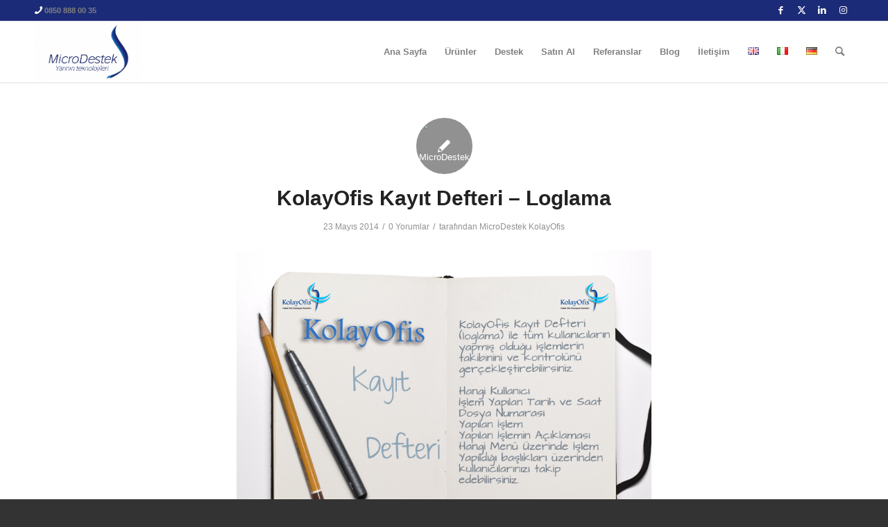

--- FILE ---
content_type: text/html; charset=UTF-8
request_url: https://microdestek.com.tr/kolayofis-kayit-defteri.html/kayit-defteri-loglama
body_size: 27128
content:
<!DOCTYPE html>
<html lang="tr-TR" class="html_stretched responsive av-preloader-disabled  html_header_top html_logo_left html_main_nav_header html_menu_right html_slim html_header_sticky html_header_shrinking html_header_topbar_active html_mobile_menu_tablet html_header_searchicon html_content_align_center html_header_unstick_top_disabled html_header_stretch_disabled html_av-submenu-hidden html_av-submenu-display-click html_av-overlay-side html_av-overlay-side-classic html_av-submenu-noclone html_entry_id_3656 av-cookies-no-cookie-consent av-no-preview av-default-lightbox html_text_menu_active av-mobile-menu-switch-default">
<head>
<meta charset="UTF-8" />


<!-- mobile setting -->
<meta name="viewport" content="width=device-width, initial-scale=1">

<!-- Scripts/CSS and wp_head hook -->
<meta name='robots' content='index, follow, max-image-preview:large, max-snippet:-1, max-video-preview:-1' />
	<style>img:is([sizes="auto" i], [sizes^="auto," i]) { contain-intrinsic-size: 3000px 1500px }</style>
	
<!-- Google Tag Manager for WordPress by gtm4wp.com -->
<script data-cfasync="false" data-pagespeed-no-defer>
	var gtm4wp_datalayer_name = "dataLayer";
	var dataLayer = dataLayer || [];
</script>
<!-- End Google Tag Manager for WordPress by gtm4wp.com --><style type="text/css">@font-face { font-family: 'star'; src: url('https://microdestek.com.tr/wp-content/plugins/woocommerce/assets/fonts/star.eot'); src: url('https://microdestek.com.tr/wp-content/plugins/woocommerce/assets/fonts/star.eot?#iefix') format('embedded-opentype'), 	  url('https://microdestek.com.tr/wp-content/plugins/woocommerce/assets/fonts/star.woff') format('woff'), 	  url('https://microdestek.com.tr/wp-content/plugins/woocommerce/assets/fonts/star.ttf') format('truetype'), 	  url('https://microdestek.com.tr/wp-content/plugins/woocommerce/assets/fonts/star.svg#star') format('svg'); font-weight: normal; font-style: normal;  } @font-face { font-family: 'WooCommerce'; src: url('https://microdestek.com.tr/wp-content/plugins/woocommerce/assets/fonts/WooCommerce.eot'); src: url('https://microdestek.com.tr/wp-content/plugins/woocommerce/assets/fonts/WooCommerce.eot?#iefix') format('embedded-opentype'), 	  url('https://microdestek.com.tr/wp-content/plugins/woocommerce/assets/fonts/WooCommerce.woff') format('woff'), 	  url('https://microdestek.com.tr/wp-content/plugins/woocommerce/assets/fonts/WooCommerce.ttf') format('truetype'), 	  url('https://microdestek.com.tr/wp-content/plugins/woocommerce/assets/fonts/WooCommerce.svg#WooCommerce') format('svg'); font-weight: normal; font-style: normal;  } </style>
	<!-- This site is optimized with the Yoast SEO plugin v26.8 - https://yoast.com/product/yoast-seo-wordpress/ -->
	<title>KolayOfis Kayıt Defteri - Loglama - KolayOfis Hukuk Otomasyon Sistemi</title>
	<meta name="description" content="KolayOfis Kayıt Defteri - Loglama - KolayOfis Hukuk Otomasyon Sistemi - Hukuk Büro Yönetimi - Dava Takip Programı - İcra Takip Programı - Hukuk Yazılımları" />
	<link rel="canonical" href="https://microdestek.com.tr/wp-content/uploads/2014/05/Kayıt-Defteri-Loglama.png" />
	<meta property="og:locale" content="tr_TR" />
	<meta property="og:type" content="article" />
	<meta property="og:title" content="KolayOfis Kayıt Defteri - Loglama - KolayOfis Hukuk Otomasyon Sistemi" />
	<meta property="og:description" content="KolayOfis Kayıt Defteri - Loglama - KolayOfis Hukuk Otomasyon Sistemi - Hukuk Büro Yönetimi - Dava Takip Programı - İcra Takip Programı - Hukuk Yazılımları" />
	<meta property="og:url" content="https://microdestek.com.tr/wp-content/uploads/2014/05/Kayıt-Defteri-Loglama.png" />
	<meta property="og:site_name" content="MicroDestek" />
	<meta property="article:publisher" content="https://www.facebook.com/MicroDestek" />
	<meta property="og:image" content="https://microdestek.com.tr/kolayofis-kayit-defteri.html/kayit-defteri-loglama" />
	<meta property="og:image:width" content="795" />
	<meta property="og:image:height" content="575" />
	<meta property="og:image:type" content="image/png" />
	<script type="application/ld+json" class="yoast-schema-graph">{"@context":"https://schema.org","@graph":[{"@type":"WebPage","@id":"https://microdestek.com.tr/wp-content/uploads/2014/05/Kayıt-Defteri-Loglama.png","url":"https://microdestek.com.tr/wp-content/uploads/2014/05/Kayıt-Defteri-Loglama.png","name":"KolayOfis Kayıt Defteri - Loglama - KolayOfis Hukuk Otomasyon Sistemi","isPartOf":{"@id":"https://microdestek.com.tr/#website"},"primaryImageOfPage":{"@id":"https://microdestek.com.tr/wp-content/uploads/2014/05/Kayıt-Defteri-Loglama.png#primaryimage"},"image":{"@id":"https://microdestek.com.tr/wp-content/uploads/2014/05/Kayıt-Defteri-Loglama.png#primaryimage"},"thumbnailUrl":"https://microdestek.com.tr/wp-content/uploads/2014/05/Kayıt-Defteri-Loglama.png","datePublished":"2014-05-23T10:43:11+00:00","description":"KolayOfis Kayıt Defteri - Loglama - KolayOfis Hukuk Otomasyon Sistemi - Hukuk Büro Yönetimi - Dava Takip Programı - İcra Takip Programı - Hukuk Yazılımları","breadcrumb":{"@id":"https://microdestek.com.tr/wp-content/uploads/2014/05/Kayıt-Defteri-Loglama.png#breadcrumb"},"inLanguage":"tr","potentialAction":[{"@type":"ReadAction","target":["https://microdestek.com.tr/wp-content/uploads/2014/05/Kayıt-Defteri-Loglama.png"]}]},{"@type":"ImageObject","inLanguage":"tr","@id":"https://microdestek.com.tr/wp-content/uploads/2014/05/Kayıt-Defteri-Loglama.png#primaryimage","url":"https://microdestek.com.tr/wp-content/uploads/2014/05/Kayıt-Defteri-Loglama.png","contentUrl":"https://microdestek.com.tr/wp-content/uploads/2014/05/Kayıt-Defteri-Loglama.png","width":795,"height":575,"caption":"KolayOfis Kayıt Defteri - Loglama"},{"@type":"BreadcrumbList","@id":"https://microdestek.com.tr/wp-content/uploads/2014/05/Kayıt-Defteri-Loglama.png#breadcrumb","itemListElement":[{"@type":"ListItem","position":1,"name":"KolayOfis Kayıt Defteri","item":"https://microdestek.com.tr/kolayofis-kayit-defteri.html"},{"@type":"ListItem","position":2,"name":"KolayOfis Kayıt Defteri &#8211; Loglama"}]},{"@type":"WebSite","@id":"https://microdestek.com.tr/#website","url":"https://microdestek.com.tr/","name":"MicroDestek","description":"","potentialAction":[{"@type":"SearchAction","target":{"@type":"EntryPoint","urlTemplate":"https://microdestek.com.tr/?s={search_term_string}"},"query-input":{"@type":"PropertyValueSpecification","valueRequired":true,"valueName":"search_term_string"}}],"inLanguage":"tr"}]}</script>
	<!-- / Yoast SEO plugin. -->


<link rel='dns-prefetch' href='//www.googletagmanager.com' />
<link rel="alternate" type="application/rss+xml" title="MicroDestek &raquo; akışı" href="https://microdestek.com.tr/feed" />
<link rel="alternate" type="application/rss+xml" title="MicroDestek &raquo; yorum akışı" href="https://microdestek.com.tr/comments/feed" />
<link rel="alternate" type="application/rss+xml" title="MicroDestek &raquo; KolayOfis Kayıt Defteri &#8211; Loglama yorum akışı" href="https://microdestek.com.tr/kolayofis-kayit-defteri.html/kayit-defteri-loglama/feed" />

<!-- google webfont font replacement -->

			<script type='text/javascript'>

				(function() {

					/*	check if webfonts are disabled by user setting via cookie - or user must opt in.	*/
					var html = document.getElementsByTagName('html')[0];
					var cookie_check = html.className.indexOf('av-cookies-needs-opt-in') >= 0 || html.className.indexOf('av-cookies-can-opt-out') >= 0;
					var allow_continue = true;
					var silent_accept_cookie = html.className.indexOf('av-cookies-user-silent-accept') >= 0;

					if( cookie_check && ! silent_accept_cookie )
					{
						if( ! document.cookie.match(/aviaCookieConsent/) || html.className.indexOf('av-cookies-session-refused') >= 0 )
						{
							allow_continue = false;
						}
						else
						{
							if( ! document.cookie.match(/aviaPrivacyRefuseCookiesHideBar/) )
							{
								allow_continue = false;
							}
							else if( ! document.cookie.match(/aviaPrivacyEssentialCookiesEnabled/) )
							{
								allow_continue = false;
							}
							else if( document.cookie.match(/aviaPrivacyGoogleWebfontsDisabled/) )
							{
								allow_continue = false;
							}
						}
					}

					if( allow_continue )
					{
						var f = document.createElement('link');

						f.type 	= 'text/css';
						f.rel 	= 'stylesheet';
						f.href 	= 'https://fonts.googleapis.com/css?family=Open+Sans:400,600&display=auto';
						f.id 	= 'avia-google-webfont';

						document.getElementsByTagName('head')[0].appendChild(f);
					}
				})();

			</script>
			<script type="text/javascript">
/* <![CDATA[ */
window._wpemojiSettings = {"baseUrl":"https:\/\/s.w.org\/images\/core\/emoji\/16.0.1\/72x72\/","ext":".png","svgUrl":"https:\/\/s.w.org\/images\/core\/emoji\/16.0.1\/svg\/","svgExt":".svg","source":{"concatemoji":"https:\/\/microdestek.com.tr\/wp-includes\/js\/wp-emoji-release.min.js?ver=6.8.3"}};
/*! This file is auto-generated */
!function(s,n){var o,i,e;function c(e){try{var t={supportTests:e,timestamp:(new Date).valueOf()};sessionStorage.setItem(o,JSON.stringify(t))}catch(e){}}function p(e,t,n){e.clearRect(0,0,e.canvas.width,e.canvas.height),e.fillText(t,0,0);var t=new Uint32Array(e.getImageData(0,0,e.canvas.width,e.canvas.height).data),a=(e.clearRect(0,0,e.canvas.width,e.canvas.height),e.fillText(n,0,0),new Uint32Array(e.getImageData(0,0,e.canvas.width,e.canvas.height).data));return t.every(function(e,t){return e===a[t]})}function u(e,t){e.clearRect(0,0,e.canvas.width,e.canvas.height),e.fillText(t,0,0);for(var n=e.getImageData(16,16,1,1),a=0;a<n.data.length;a++)if(0!==n.data[a])return!1;return!0}function f(e,t,n,a){switch(t){case"flag":return n(e,"\ud83c\udff3\ufe0f\u200d\u26a7\ufe0f","\ud83c\udff3\ufe0f\u200b\u26a7\ufe0f")?!1:!n(e,"\ud83c\udde8\ud83c\uddf6","\ud83c\udde8\u200b\ud83c\uddf6")&&!n(e,"\ud83c\udff4\udb40\udc67\udb40\udc62\udb40\udc65\udb40\udc6e\udb40\udc67\udb40\udc7f","\ud83c\udff4\u200b\udb40\udc67\u200b\udb40\udc62\u200b\udb40\udc65\u200b\udb40\udc6e\u200b\udb40\udc67\u200b\udb40\udc7f");case"emoji":return!a(e,"\ud83e\udedf")}return!1}function g(e,t,n,a){var r="undefined"!=typeof WorkerGlobalScope&&self instanceof WorkerGlobalScope?new OffscreenCanvas(300,150):s.createElement("canvas"),o=r.getContext("2d",{willReadFrequently:!0}),i=(o.textBaseline="top",o.font="600 32px Arial",{});return e.forEach(function(e){i[e]=t(o,e,n,a)}),i}function t(e){var t=s.createElement("script");t.src=e,t.defer=!0,s.head.appendChild(t)}"undefined"!=typeof Promise&&(o="wpEmojiSettingsSupports",i=["flag","emoji"],n.supports={everything:!0,everythingExceptFlag:!0},e=new Promise(function(e){s.addEventListener("DOMContentLoaded",e,{once:!0})}),new Promise(function(t){var n=function(){try{var e=JSON.parse(sessionStorage.getItem(o));if("object"==typeof e&&"number"==typeof e.timestamp&&(new Date).valueOf()<e.timestamp+604800&&"object"==typeof e.supportTests)return e.supportTests}catch(e){}return null}();if(!n){if("undefined"!=typeof Worker&&"undefined"!=typeof OffscreenCanvas&&"undefined"!=typeof URL&&URL.createObjectURL&&"undefined"!=typeof Blob)try{var e="postMessage("+g.toString()+"("+[JSON.stringify(i),f.toString(),p.toString(),u.toString()].join(",")+"));",a=new Blob([e],{type:"text/javascript"}),r=new Worker(URL.createObjectURL(a),{name:"wpTestEmojiSupports"});return void(r.onmessage=function(e){c(n=e.data),r.terminate(),t(n)})}catch(e){}c(n=g(i,f,p,u))}t(n)}).then(function(e){for(var t in e)n.supports[t]=e[t],n.supports.everything=n.supports.everything&&n.supports[t],"flag"!==t&&(n.supports.everythingExceptFlag=n.supports.everythingExceptFlag&&n.supports[t]);n.supports.everythingExceptFlag=n.supports.everythingExceptFlag&&!n.supports.flag,n.DOMReady=!1,n.readyCallback=function(){n.DOMReady=!0}}).then(function(){return e}).then(function(){var e;n.supports.everything||(n.readyCallback(),(e=n.source||{}).concatemoji?t(e.concatemoji):e.wpemoji&&e.twemoji&&(t(e.twemoji),t(e.wpemoji)))}))}((window,document),window._wpemojiSettings);
/* ]]> */
</script>
<link rel='stylesheet' id='avia-grid-css' href='https://microdestek.com.tr/wp-content/themes/enfold/css/grid.min.css?ver=5.6.8' type='text/css' media='all' />
<link rel='stylesheet' id='avia-base-css' href='https://microdestek.com.tr/wp-content/themes/enfold/css/base.min.css?ver=5.6.8' type='text/css' media='all' />
<link rel='stylesheet' id='avia-layout-css' href='https://microdestek.com.tr/wp-content/themes/enfold/css/layout.min.css?ver=5.6.8' type='text/css' media='all' />
<link rel='stylesheet' id='avia-module-audioplayer-css' href='https://microdestek.com.tr/wp-content/themes/enfold/config-templatebuilder/avia-shortcodes/audio-player/audio-player.min.css?ver=5.6.8' type='text/css' media='all' />
<link rel='stylesheet' id='avia-module-blog-css' href='https://microdestek.com.tr/wp-content/themes/enfold/config-templatebuilder/avia-shortcodes/blog/blog.min.css?ver=5.6.8' type='text/css' media='all' />
<link rel='stylesheet' id='avia-module-postslider-css' href='https://microdestek.com.tr/wp-content/themes/enfold/config-templatebuilder/avia-shortcodes/postslider/postslider.min.css?ver=5.6.8' type='text/css' media='all' />
<link rel='stylesheet' id='avia-module-button-css' href='https://microdestek.com.tr/wp-content/themes/enfold/config-templatebuilder/avia-shortcodes/buttons/buttons.min.css?ver=5.6.8' type='text/css' media='all' />
<link rel='stylesheet' id='avia-module-buttonrow-css' href='https://microdestek.com.tr/wp-content/themes/enfold/config-templatebuilder/avia-shortcodes/buttonrow/buttonrow.min.css?ver=5.6.8' type='text/css' media='all' />
<link rel='stylesheet' id='avia-module-button-fullwidth-css' href='https://microdestek.com.tr/wp-content/themes/enfold/config-templatebuilder/avia-shortcodes/buttons_fullwidth/buttons_fullwidth.min.css?ver=5.6.8' type='text/css' media='all' />
<link rel='stylesheet' id='avia-module-catalogue-css' href='https://microdestek.com.tr/wp-content/themes/enfold/config-templatebuilder/avia-shortcodes/catalogue/catalogue.min.css?ver=5.6.8' type='text/css' media='all' />
<link rel='stylesheet' id='avia-module-comments-css' href='https://microdestek.com.tr/wp-content/themes/enfold/config-templatebuilder/avia-shortcodes/comments/comments.min.css?ver=5.6.8' type='text/css' media='all' />
<link rel='stylesheet' id='avia-module-contact-css' href='https://microdestek.com.tr/wp-content/themes/enfold/config-templatebuilder/avia-shortcodes/contact/contact.min.css?ver=5.6.8' type='text/css' media='all' />
<link rel='stylesheet' id='avia-module-slideshow-css' href='https://microdestek.com.tr/wp-content/themes/enfold/config-templatebuilder/avia-shortcodes/slideshow/slideshow.min.css?ver=5.6.8' type='text/css' media='all' />
<link rel='stylesheet' id='avia-module-slideshow-contentpartner-css' href='https://microdestek.com.tr/wp-content/themes/enfold/config-templatebuilder/avia-shortcodes/contentslider/contentslider.min.css?ver=5.6.8' type='text/css' media='all' />
<link rel='stylesheet' id='avia-module-countdown-css' href='https://microdestek.com.tr/wp-content/themes/enfold/config-templatebuilder/avia-shortcodes/countdown/countdown.min.css?ver=5.6.8' type='text/css' media='all' />
<link rel='stylesheet' id='avia-module-gallery-css' href='https://microdestek.com.tr/wp-content/themes/enfold/config-templatebuilder/avia-shortcodes/gallery/gallery.min.css?ver=5.6.8' type='text/css' media='all' />
<link rel='stylesheet' id='avia-module-gallery-hor-css' href='https://microdestek.com.tr/wp-content/themes/enfold/config-templatebuilder/avia-shortcodes/gallery_horizontal/gallery_horizontal.min.css?ver=5.6.8' type='text/css' media='all' />
<link rel='stylesheet' id='avia-module-maps-css' href='https://microdestek.com.tr/wp-content/themes/enfold/config-templatebuilder/avia-shortcodes/google_maps/google_maps.min.css?ver=5.6.8' type='text/css' media='all' />
<link rel='stylesheet' id='avia-module-gridrow-css' href='https://microdestek.com.tr/wp-content/themes/enfold/config-templatebuilder/avia-shortcodes/grid_row/grid_row.min.css?ver=5.6.8' type='text/css' media='all' />
<link rel='stylesheet' id='avia-module-heading-css' href='https://microdestek.com.tr/wp-content/themes/enfold/config-templatebuilder/avia-shortcodes/heading/heading.min.css?ver=5.6.8' type='text/css' media='all' />
<link rel='stylesheet' id='avia-module-rotator-css' href='https://microdestek.com.tr/wp-content/themes/enfold/config-templatebuilder/avia-shortcodes/headline_rotator/headline_rotator.min.css?ver=5.6.8' type='text/css' media='all' />
<link rel='stylesheet' id='avia-module-hr-css' href='https://microdestek.com.tr/wp-content/themes/enfold/config-templatebuilder/avia-shortcodes/hr/hr.min.css?ver=5.6.8' type='text/css' media='all' />
<link rel='stylesheet' id='avia-module-icon-css' href='https://microdestek.com.tr/wp-content/themes/enfold/config-templatebuilder/avia-shortcodes/icon/icon.min.css?ver=5.6.8' type='text/css' media='all' />
<link rel='stylesheet' id='avia-module-icon-circles-css' href='https://microdestek.com.tr/wp-content/themes/enfold/config-templatebuilder/avia-shortcodes/icon_circles/icon_circles.min.css?ver=5.6.8' type='text/css' media='all' />
<link rel='stylesheet' id='avia-module-iconbox-css' href='https://microdestek.com.tr/wp-content/themes/enfold/config-templatebuilder/avia-shortcodes/iconbox/iconbox.min.css?ver=5.6.8' type='text/css' media='all' />
<link rel='stylesheet' id='avia-module-icongrid-css' href='https://microdestek.com.tr/wp-content/themes/enfold/config-templatebuilder/avia-shortcodes/icongrid/icongrid.min.css?ver=5.6.8' type='text/css' media='all' />
<link rel='stylesheet' id='avia-module-iconlist-css' href='https://microdestek.com.tr/wp-content/themes/enfold/config-templatebuilder/avia-shortcodes/iconlist/iconlist.min.css?ver=5.6.8' type='text/css' media='all' />
<link rel='stylesheet' id='avia-module-image-css' href='https://microdestek.com.tr/wp-content/themes/enfold/config-templatebuilder/avia-shortcodes/image/image.min.css?ver=5.6.8' type='text/css' media='all' />
<link rel='stylesheet' id='avia-module-image-diff-css' href='https://microdestek.com.tr/wp-content/themes/enfold/config-templatebuilder/avia-shortcodes/image_diff/image_diff.min.css?ver=5.6.8' type='text/css' media='all' />
<link rel='stylesheet' id='avia-module-hotspot-css' href='https://microdestek.com.tr/wp-content/themes/enfold/config-templatebuilder/avia-shortcodes/image_hotspots/image_hotspots.min.css?ver=5.6.8' type='text/css' media='all' />
<link rel='stylesheet' id='avia-module-sc-lottie-animation-css' href='https://microdestek.com.tr/wp-content/themes/enfold/config-templatebuilder/avia-shortcodes/lottie_animation/lottie_animation.min.css?ver=5.6.8' type='text/css' media='all' />
<link rel='stylesheet' id='avia-module-magazine-css' href='https://microdestek.com.tr/wp-content/themes/enfold/config-templatebuilder/avia-shortcodes/magazine/magazine.min.css?ver=5.6.8' type='text/css' media='all' />
<link rel='stylesheet' id='avia-module-masonry-css' href='https://microdestek.com.tr/wp-content/themes/enfold/config-templatebuilder/avia-shortcodes/masonry_entries/masonry_entries.min.css?ver=5.6.8' type='text/css' media='all' />
<link rel='stylesheet' id='avia-siteloader-css' href='https://microdestek.com.tr/wp-content/themes/enfold/css/avia-snippet-site-preloader.min.css?ver=5.6.8' type='text/css' media='all' />
<link rel='stylesheet' id='avia-module-menu-css' href='https://microdestek.com.tr/wp-content/themes/enfold/config-templatebuilder/avia-shortcodes/menu/menu.min.css?ver=5.6.8' type='text/css' media='all' />
<link rel='stylesheet' id='avia-module-notification-css' href='https://microdestek.com.tr/wp-content/themes/enfold/config-templatebuilder/avia-shortcodes/notification/notification.min.css?ver=5.6.8' type='text/css' media='all' />
<link rel='stylesheet' id='avia-module-numbers-css' href='https://microdestek.com.tr/wp-content/themes/enfold/config-templatebuilder/avia-shortcodes/numbers/numbers.min.css?ver=5.6.8' type='text/css' media='all' />
<link rel='stylesheet' id='avia-module-portfolio-css' href='https://microdestek.com.tr/wp-content/themes/enfold/config-templatebuilder/avia-shortcodes/portfolio/portfolio.min.css?ver=5.6.8' type='text/css' media='all' />
<link rel='stylesheet' id='avia-module-post-metadata-css' href='https://microdestek.com.tr/wp-content/themes/enfold/config-templatebuilder/avia-shortcodes/post_metadata/post_metadata.min.css?ver=5.6.8' type='text/css' media='all' />
<link rel='stylesheet' id='avia-module-progress-bar-css' href='https://microdestek.com.tr/wp-content/themes/enfold/config-templatebuilder/avia-shortcodes/progressbar/progressbar.min.css?ver=5.6.8' type='text/css' media='all' />
<link rel='stylesheet' id='avia-module-promobox-css' href='https://microdestek.com.tr/wp-content/themes/enfold/config-templatebuilder/avia-shortcodes/promobox/promobox.min.css?ver=5.6.8' type='text/css' media='all' />
<link rel='stylesheet' id='avia-sc-search-css' href='https://microdestek.com.tr/wp-content/themes/enfold/config-templatebuilder/avia-shortcodes/search/search.min.css?ver=5.6.8' type='text/css' media='all' />
<link rel='stylesheet' id='avia-module-slideshow-accordion-css' href='https://microdestek.com.tr/wp-content/themes/enfold/config-templatebuilder/avia-shortcodes/slideshow_accordion/slideshow_accordion.min.css?ver=5.6.8' type='text/css' media='all' />
<link rel='stylesheet' id='avia-module-slideshow-feature-image-css' href='https://microdestek.com.tr/wp-content/themes/enfold/config-templatebuilder/avia-shortcodes/slideshow_feature_image/slideshow_feature_image.min.css?ver=5.6.8' type='text/css' media='all' />
<link rel='stylesheet' id='avia-module-slideshow-fullsize-css' href='https://microdestek.com.tr/wp-content/themes/enfold/config-templatebuilder/avia-shortcodes/slideshow_fullsize/slideshow_fullsize.min.css?ver=5.6.8' type='text/css' media='all' />
<link rel='stylesheet' id='avia-module-slideshow-fullscreen-css' href='https://microdestek.com.tr/wp-content/themes/enfold/config-templatebuilder/avia-shortcodes/slideshow_fullscreen/slideshow_fullscreen.min.css?ver=5.6.8' type='text/css' media='all' />
<link rel='stylesheet' id='avia-module-slideshow-ls-css' href='https://microdestek.com.tr/wp-content/themes/enfold/config-templatebuilder/avia-shortcodes/slideshow_layerslider/slideshow_layerslider.min.css?ver=5.6.8' type='text/css' media='all' />
<link rel='stylesheet' id='avia-module-social-css' href='https://microdestek.com.tr/wp-content/themes/enfold/config-templatebuilder/avia-shortcodes/social_share/social_share.min.css?ver=5.6.8' type='text/css' media='all' />
<link rel='stylesheet' id='avia-module-tabsection-css' href='https://microdestek.com.tr/wp-content/themes/enfold/config-templatebuilder/avia-shortcodes/tab_section/tab_section.min.css?ver=5.6.8' type='text/css' media='all' />
<link rel='stylesheet' id='avia-module-table-css' href='https://microdestek.com.tr/wp-content/themes/enfold/config-templatebuilder/avia-shortcodes/table/table.min.css?ver=5.6.8' type='text/css' media='all' />
<link rel='stylesheet' id='avia-module-tabs-css' href='https://microdestek.com.tr/wp-content/themes/enfold/config-templatebuilder/avia-shortcodes/tabs/tabs.min.css?ver=5.6.8' type='text/css' media='all' />
<link rel='stylesheet' id='avia-module-team-css' href='https://microdestek.com.tr/wp-content/themes/enfold/config-templatebuilder/avia-shortcodes/team/team.min.css?ver=5.6.8' type='text/css' media='all' />
<link rel='stylesheet' id='avia-module-testimonials-css' href='https://microdestek.com.tr/wp-content/themes/enfold/config-templatebuilder/avia-shortcodes/testimonials/testimonials.min.css?ver=5.6.8' type='text/css' media='all' />
<link rel='stylesheet' id='avia-module-timeline-css' href='https://microdestek.com.tr/wp-content/themes/enfold/config-templatebuilder/avia-shortcodes/timeline/timeline.min.css?ver=5.6.8' type='text/css' media='all' />
<link rel='stylesheet' id='avia-module-toggles-css' href='https://microdestek.com.tr/wp-content/themes/enfold/config-templatebuilder/avia-shortcodes/toggles/toggles.min.css?ver=5.6.8' type='text/css' media='all' />
<link rel='stylesheet' id='avia-module-video-css' href='https://microdestek.com.tr/wp-content/themes/enfold/config-templatebuilder/avia-shortcodes/video/video.min.css?ver=5.6.8' type='text/css' media='all' />
<link rel='stylesheet' id='avia-scs-css' href='https://microdestek.com.tr/wp-content/themes/enfold/css/shortcodes.min.css?ver=5.6.8' type='text/css' media='all' />
<link rel='stylesheet' id='avia-woocommerce-css-css' href='https://microdestek.com.tr/wp-content/themes/enfold/config-woocommerce/woocommerce-mod.min.css?ver=5.6.8' type='text/css' media='all' />
<style id='wp-emoji-styles-inline-css' type='text/css'>

	img.wp-smiley, img.emoji {
		display: inline !important;
		border: none !important;
		box-shadow: none !important;
		height: 1em !important;
		width: 1em !important;
		margin: 0 0.07em !important;
		vertical-align: -0.1em !important;
		background: none !important;
		padding: 0 !important;
	}
</style>
<link rel='stylesheet' id='wp-block-library-css' href='https://microdestek.com.tr/wp-includes/css/dist/block-library/style.min.css?ver=6.8.3' type='text/css' media='all' />
<link rel='stylesheet' id='wp-components-css' href='https://microdestek.com.tr/wp-includes/css/dist/components/style.min.css?ver=6.8.3' type='text/css' media='all' />
<link rel='stylesheet' id='wp-preferences-css' href='https://microdestek.com.tr/wp-includes/css/dist/preferences/style.min.css?ver=6.8.3' type='text/css' media='all' />
<link rel='stylesheet' id='wp-block-editor-css' href='https://microdestek.com.tr/wp-includes/css/dist/block-editor/style.min.css?ver=6.8.3' type='text/css' media='all' />
<link rel='stylesheet' id='wp-reusable-blocks-css' href='https://microdestek.com.tr/wp-includes/css/dist/reusable-blocks/style.min.css?ver=6.8.3' type='text/css' media='all' />
<link rel='stylesheet' id='wp-patterns-css' href='https://microdestek.com.tr/wp-includes/css/dist/patterns/style.min.css?ver=6.8.3' type='text/css' media='all' />
<link rel='stylesheet' id='wp-editor-css' href='https://microdestek.com.tr/wp-includes/css/dist/editor/style.min.css?ver=6.8.3' type='text/css' media='all' />
<link rel='stylesheet' id='captain-form-block-style-css-css' href='https://microdestek.com.tr/wp-content/plugins/captainform/admin/gutenberg/blocks.style.build.css?ver=6.8.3' type='text/css' media='all' />
<style id='global-styles-inline-css' type='text/css'>
:root{--wp--preset--aspect-ratio--square: 1;--wp--preset--aspect-ratio--4-3: 4/3;--wp--preset--aspect-ratio--3-4: 3/4;--wp--preset--aspect-ratio--3-2: 3/2;--wp--preset--aspect-ratio--2-3: 2/3;--wp--preset--aspect-ratio--16-9: 16/9;--wp--preset--aspect-ratio--9-16: 9/16;--wp--preset--color--black: #000000;--wp--preset--color--cyan-bluish-gray: #abb8c3;--wp--preset--color--white: #ffffff;--wp--preset--color--pale-pink: #f78da7;--wp--preset--color--vivid-red: #cf2e2e;--wp--preset--color--luminous-vivid-orange: #ff6900;--wp--preset--color--luminous-vivid-amber: #fcb900;--wp--preset--color--light-green-cyan: #7bdcb5;--wp--preset--color--vivid-green-cyan: #00d084;--wp--preset--color--pale-cyan-blue: #8ed1fc;--wp--preset--color--vivid-cyan-blue: #0693e3;--wp--preset--color--vivid-purple: #9b51e0;--wp--preset--color--metallic-red: #b02b2c;--wp--preset--color--maximum-yellow-red: #edae44;--wp--preset--color--yellow-sun: #eeee22;--wp--preset--color--palm-leaf: #83a846;--wp--preset--color--aero: #7bb0e7;--wp--preset--color--old-lavender: #745f7e;--wp--preset--color--steel-teal: #5f8789;--wp--preset--color--raspberry-pink: #d65799;--wp--preset--color--medium-turquoise: #4ecac2;--wp--preset--gradient--vivid-cyan-blue-to-vivid-purple: linear-gradient(135deg,rgba(6,147,227,1) 0%,rgb(155,81,224) 100%);--wp--preset--gradient--light-green-cyan-to-vivid-green-cyan: linear-gradient(135deg,rgb(122,220,180) 0%,rgb(0,208,130) 100%);--wp--preset--gradient--luminous-vivid-amber-to-luminous-vivid-orange: linear-gradient(135deg,rgba(252,185,0,1) 0%,rgba(255,105,0,1) 100%);--wp--preset--gradient--luminous-vivid-orange-to-vivid-red: linear-gradient(135deg,rgba(255,105,0,1) 0%,rgb(207,46,46) 100%);--wp--preset--gradient--very-light-gray-to-cyan-bluish-gray: linear-gradient(135deg,rgb(238,238,238) 0%,rgb(169,184,195) 100%);--wp--preset--gradient--cool-to-warm-spectrum: linear-gradient(135deg,rgb(74,234,220) 0%,rgb(151,120,209) 20%,rgb(207,42,186) 40%,rgb(238,44,130) 60%,rgb(251,105,98) 80%,rgb(254,248,76) 100%);--wp--preset--gradient--blush-light-purple: linear-gradient(135deg,rgb(255,206,236) 0%,rgb(152,150,240) 100%);--wp--preset--gradient--blush-bordeaux: linear-gradient(135deg,rgb(254,205,165) 0%,rgb(254,45,45) 50%,rgb(107,0,62) 100%);--wp--preset--gradient--luminous-dusk: linear-gradient(135deg,rgb(255,203,112) 0%,rgb(199,81,192) 50%,rgb(65,88,208) 100%);--wp--preset--gradient--pale-ocean: linear-gradient(135deg,rgb(255,245,203) 0%,rgb(182,227,212) 50%,rgb(51,167,181) 100%);--wp--preset--gradient--electric-grass: linear-gradient(135deg,rgb(202,248,128) 0%,rgb(113,206,126) 100%);--wp--preset--gradient--midnight: linear-gradient(135deg,rgb(2,3,129) 0%,rgb(40,116,252) 100%);--wp--preset--font-size--small: 1rem;--wp--preset--font-size--medium: 1.125rem;--wp--preset--font-size--large: 1.75rem;--wp--preset--font-size--x-large: clamp(1.75rem, 3vw, 2.25rem);--wp--preset--spacing--20: 0.44rem;--wp--preset--spacing--30: 0.67rem;--wp--preset--spacing--40: 1rem;--wp--preset--spacing--50: 1.5rem;--wp--preset--spacing--60: 2.25rem;--wp--preset--spacing--70: 3.38rem;--wp--preset--spacing--80: 5.06rem;--wp--preset--shadow--natural: 6px 6px 9px rgba(0, 0, 0, 0.2);--wp--preset--shadow--deep: 12px 12px 50px rgba(0, 0, 0, 0.4);--wp--preset--shadow--sharp: 6px 6px 0px rgba(0, 0, 0, 0.2);--wp--preset--shadow--outlined: 6px 6px 0px -3px rgba(255, 255, 255, 1), 6px 6px rgba(0, 0, 0, 1);--wp--preset--shadow--crisp: 6px 6px 0px rgba(0, 0, 0, 1);}:root { --wp--style--global--content-size: 800px;--wp--style--global--wide-size: 1130px; }:where(body) { margin: 0; }.wp-site-blocks > .alignleft { float: left; margin-right: 2em; }.wp-site-blocks > .alignright { float: right; margin-left: 2em; }.wp-site-blocks > .aligncenter { justify-content: center; margin-left: auto; margin-right: auto; }:where(.is-layout-flex){gap: 0.5em;}:where(.is-layout-grid){gap: 0.5em;}.is-layout-flow > .alignleft{float: left;margin-inline-start: 0;margin-inline-end: 2em;}.is-layout-flow > .alignright{float: right;margin-inline-start: 2em;margin-inline-end: 0;}.is-layout-flow > .aligncenter{margin-left: auto !important;margin-right: auto !important;}.is-layout-constrained > .alignleft{float: left;margin-inline-start: 0;margin-inline-end: 2em;}.is-layout-constrained > .alignright{float: right;margin-inline-start: 2em;margin-inline-end: 0;}.is-layout-constrained > .aligncenter{margin-left: auto !important;margin-right: auto !important;}.is-layout-constrained > :where(:not(.alignleft):not(.alignright):not(.alignfull)){max-width: var(--wp--style--global--content-size);margin-left: auto !important;margin-right: auto !important;}.is-layout-constrained > .alignwide{max-width: var(--wp--style--global--wide-size);}body .is-layout-flex{display: flex;}.is-layout-flex{flex-wrap: wrap;align-items: center;}.is-layout-flex > :is(*, div){margin: 0;}body .is-layout-grid{display: grid;}.is-layout-grid > :is(*, div){margin: 0;}body{padding-top: 0px;padding-right: 0px;padding-bottom: 0px;padding-left: 0px;}a:where(:not(.wp-element-button)){text-decoration: underline;}:root :where(.wp-element-button, .wp-block-button__link){background-color: #32373c;border-width: 0;color: #fff;font-family: inherit;font-size: inherit;line-height: inherit;padding: calc(0.667em + 2px) calc(1.333em + 2px);text-decoration: none;}.has-black-color{color: var(--wp--preset--color--black) !important;}.has-cyan-bluish-gray-color{color: var(--wp--preset--color--cyan-bluish-gray) !important;}.has-white-color{color: var(--wp--preset--color--white) !important;}.has-pale-pink-color{color: var(--wp--preset--color--pale-pink) !important;}.has-vivid-red-color{color: var(--wp--preset--color--vivid-red) !important;}.has-luminous-vivid-orange-color{color: var(--wp--preset--color--luminous-vivid-orange) !important;}.has-luminous-vivid-amber-color{color: var(--wp--preset--color--luminous-vivid-amber) !important;}.has-light-green-cyan-color{color: var(--wp--preset--color--light-green-cyan) !important;}.has-vivid-green-cyan-color{color: var(--wp--preset--color--vivid-green-cyan) !important;}.has-pale-cyan-blue-color{color: var(--wp--preset--color--pale-cyan-blue) !important;}.has-vivid-cyan-blue-color{color: var(--wp--preset--color--vivid-cyan-blue) !important;}.has-vivid-purple-color{color: var(--wp--preset--color--vivid-purple) !important;}.has-metallic-red-color{color: var(--wp--preset--color--metallic-red) !important;}.has-maximum-yellow-red-color{color: var(--wp--preset--color--maximum-yellow-red) !important;}.has-yellow-sun-color{color: var(--wp--preset--color--yellow-sun) !important;}.has-palm-leaf-color{color: var(--wp--preset--color--palm-leaf) !important;}.has-aero-color{color: var(--wp--preset--color--aero) !important;}.has-old-lavender-color{color: var(--wp--preset--color--old-lavender) !important;}.has-steel-teal-color{color: var(--wp--preset--color--steel-teal) !important;}.has-raspberry-pink-color{color: var(--wp--preset--color--raspberry-pink) !important;}.has-medium-turquoise-color{color: var(--wp--preset--color--medium-turquoise) !important;}.has-black-background-color{background-color: var(--wp--preset--color--black) !important;}.has-cyan-bluish-gray-background-color{background-color: var(--wp--preset--color--cyan-bluish-gray) !important;}.has-white-background-color{background-color: var(--wp--preset--color--white) !important;}.has-pale-pink-background-color{background-color: var(--wp--preset--color--pale-pink) !important;}.has-vivid-red-background-color{background-color: var(--wp--preset--color--vivid-red) !important;}.has-luminous-vivid-orange-background-color{background-color: var(--wp--preset--color--luminous-vivid-orange) !important;}.has-luminous-vivid-amber-background-color{background-color: var(--wp--preset--color--luminous-vivid-amber) !important;}.has-light-green-cyan-background-color{background-color: var(--wp--preset--color--light-green-cyan) !important;}.has-vivid-green-cyan-background-color{background-color: var(--wp--preset--color--vivid-green-cyan) !important;}.has-pale-cyan-blue-background-color{background-color: var(--wp--preset--color--pale-cyan-blue) !important;}.has-vivid-cyan-blue-background-color{background-color: var(--wp--preset--color--vivid-cyan-blue) !important;}.has-vivid-purple-background-color{background-color: var(--wp--preset--color--vivid-purple) !important;}.has-metallic-red-background-color{background-color: var(--wp--preset--color--metallic-red) !important;}.has-maximum-yellow-red-background-color{background-color: var(--wp--preset--color--maximum-yellow-red) !important;}.has-yellow-sun-background-color{background-color: var(--wp--preset--color--yellow-sun) !important;}.has-palm-leaf-background-color{background-color: var(--wp--preset--color--palm-leaf) !important;}.has-aero-background-color{background-color: var(--wp--preset--color--aero) !important;}.has-old-lavender-background-color{background-color: var(--wp--preset--color--old-lavender) !important;}.has-steel-teal-background-color{background-color: var(--wp--preset--color--steel-teal) !important;}.has-raspberry-pink-background-color{background-color: var(--wp--preset--color--raspberry-pink) !important;}.has-medium-turquoise-background-color{background-color: var(--wp--preset--color--medium-turquoise) !important;}.has-black-border-color{border-color: var(--wp--preset--color--black) !important;}.has-cyan-bluish-gray-border-color{border-color: var(--wp--preset--color--cyan-bluish-gray) !important;}.has-white-border-color{border-color: var(--wp--preset--color--white) !important;}.has-pale-pink-border-color{border-color: var(--wp--preset--color--pale-pink) !important;}.has-vivid-red-border-color{border-color: var(--wp--preset--color--vivid-red) !important;}.has-luminous-vivid-orange-border-color{border-color: var(--wp--preset--color--luminous-vivid-orange) !important;}.has-luminous-vivid-amber-border-color{border-color: var(--wp--preset--color--luminous-vivid-amber) !important;}.has-light-green-cyan-border-color{border-color: var(--wp--preset--color--light-green-cyan) !important;}.has-vivid-green-cyan-border-color{border-color: var(--wp--preset--color--vivid-green-cyan) !important;}.has-pale-cyan-blue-border-color{border-color: var(--wp--preset--color--pale-cyan-blue) !important;}.has-vivid-cyan-blue-border-color{border-color: var(--wp--preset--color--vivid-cyan-blue) !important;}.has-vivid-purple-border-color{border-color: var(--wp--preset--color--vivid-purple) !important;}.has-metallic-red-border-color{border-color: var(--wp--preset--color--metallic-red) !important;}.has-maximum-yellow-red-border-color{border-color: var(--wp--preset--color--maximum-yellow-red) !important;}.has-yellow-sun-border-color{border-color: var(--wp--preset--color--yellow-sun) !important;}.has-palm-leaf-border-color{border-color: var(--wp--preset--color--palm-leaf) !important;}.has-aero-border-color{border-color: var(--wp--preset--color--aero) !important;}.has-old-lavender-border-color{border-color: var(--wp--preset--color--old-lavender) !important;}.has-steel-teal-border-color{border-color: var(--wp--preset--color--steel-teal) !important;}.has-raspberry-pink-border-color{border-color: var(--wp--preset--color--raspberry-pink) !important;}.has-medium-turquoise-border-color{border-color: var(--wp--preset--color--medium-turquoise) !important;}.has-vivid-cyan-blue-to-vivid-purple-gradient-background{background: var(--wp--preset--gradient--vivid-cyan-blue-to-vivid-purple) !important;}.has-light-green-cyan-to-vivid-green-cyan-gradient-background{background: var(--wp--preset--gradient--light-green-cyan-to-vivid-green-cyan) !important;}.has-luminous-vivid-amber-to-luminous-vivid-orange-gradient-background{background: var(--wp--preset--gradient--luminous-vivid-amber-to-luminous-vivid-orange) !important;}.has-luminous-vivid-orange-to-vivid-red-gradient-background{background: var(--wp--preset--gradient--luminous-vivid-orange-to-vivid-red) !important;}.has-very-light-gray-to-cyan-bluish-gray-gradient-background{background: var(--wp--preset--gradient--very-light-gray-to-cyan-bluish-gray) !important;}.has-cool-to-warm-spectrum-gradient-background{background: var(--wp--preset--gradient--cool-to-warm-spectrum) !important;}.has-blush-light-purple-gradient-background{background: var(--wp--preset--gradient--blush-light-purple) !important;}.has-blush-bordeaux-gradient-background{background: var(--wp--preset--gradient--blush-bordeaux) !important;}.has-luminous-dusk-gradient-background{background: var(--wp--preset--gradient--luminous-dusk) !important;}.has-pale-ocean-gradient-background{background: var(--wp--preset--gradient--pale-ocean) !important;}.has-electric-grass-gradient-background{background: var(--wp--preset--gradient--electric-grass) !important;}.has-midnight-gradient-background{background: var(--wp--preset--gradient--midnight) !important;}.has-small-font-size{font-size: var(--wp--preset--font-size--small) !important;}.has-medium-font-size{font-size: var(--wp--preset--font-size--medium) !important;}.has-large-font-size{font-size: var(--wp--preset--font-size--large) !important;}.has-x-large-font-size{font-size: var(--wp--preset--font-size--x-large) !important;}
:where(.wp-block-post-template.is-layout-flex){gap: 1.25em;}:where(.wp-block-post-template.is-layout-grid){gap: 1.25em;}
:where(.wp-block-columns.is-layout-flex){gap: 2em;}:where(.wp-block-columns.is-layout-grid){gap: 2em;}
:root :where(.wp-block-pullquote){font-size: 1.5em;line-height: 1.6;}
</style>
<link rel='stylesheet' id='avia-bbpress-css' href='https://microdestek.com.tr/wp-content/themes/enfold/config-bbpress/bbpress-mod.min.css?ver=5.6.8' type='text/css' media='all' />
<link rel='stylesheet' id='cookie-law-info-css' href='https://microdestek.com.tr/wp-content/plugins/cookie-law-info/legacy/public/css/cookie-law-info-public.css?ver=3.3.9.1' type='text/css' media='all' />
<link rel='stylesheet' id='cookie-law-info-gdpr-css' href='https://microdestek.com.tr/wp-content/plugins/cookie-law-info/legacy/public/css/cookie-law-info-gdpr.css?ver=3.3.9.1' type='text/css' media='all' />
<link rel='stylesheet' id='alttantire-gateway-payment-style-css' href='https://microdestek.com.tr/wp-content/plugins/woo-alttantire-gateway/assets/css/alttantire.css?ver=3.0.0' type='text/css' media='all' />
<style id='woocommerce-inline-inline-css' type='text/css'>
.woocommerce form .form-row .required { visibility: visible; }
</style>
<link rel='stylesheet' id='kbe_theme_style-css' href='https://microdestek.com.tr/wp-content/plugins/wp-knowledgebase/template/style.css?ver=1.3.4' type='text/css' media='all' />
<link rel='stylesheet' id='brands-styles-css' href='https://microdestek.com.tr/wp-content/plugins/woocommerce/assets/css/brands.css?ver=10.0.5' type='text/css' media='all' />
<link rel='stylesheet' id='avia-fold-unfold-css' href='https://microdestek.com.tr/wp-content/themes/enfold/css/avia-snippet-fold-unfold.min.css?ver=5.6.8' type='text/css' media='all' />
<link rel='stylesheet' id='avia-popup-css-css' href='https://microdestek.com.tr/wp-content/themes/enfold/js/aviapopup/magnific-popup.min.css?ver=5.6.8' type='text/css' media='screen' />
<link rel='stylesheet' id='avia-lightbox-css' href='https://microdestek.com.tr/wp-content/themes/enfold/css/avia-snippet-lightbox.min.css?ver=5.6.8' type='text/css' media='screen' />
<link rel='stylesheet' id='avia-widget-css-css' href='https://microdestek.com.tr/wp-content/themes/enfold/css/avia-snippet-widget.min.css?ver=5.6.8' type='text/css' media='screen' />
<link rel='stylesheet' id='avia-dynamic-css' href='https://microdestek.com.tr/wp-content/uploads/dynamic_avia/enfold.css?ver=687cadabd218a' type='text/css' media='all' />
<link rel='stylesheet' id='avia-custom-css' href='https://microdestek.com.tr/wp-content/themes/enfold/css/custom.css?ver=5.6.8' type='text/css' media='all' />
<link rel='stylesheet' id='front-to-back-widget-css' href='https://microdestek.com.tr/wp-content/plugins/msit-social-media-widget/css/msit-widget.css?ver=6.8.3' type='text/css' media='all' />
<link rel='stylesheet' id='wp-booklet-dark-css' href='https://microdestek.com.tr/wp-content/plugins/wp-booklet/themes/booklet/dark/booklet.css?ver=6.8.3' type='text/css' media='all' />
<link rel='stylesheet' id='wp-booklet-light-css' href='https://microdestek.com.tr/wp-content/plugins/wp-booklet/themes/booklet/light/booklet.css?ver=6.8.3' type='text/css' media='all' />
<script type="text/javascript" src="https://microdestek.com.tr/wp-includes/js/jquery/jquery.min.js?ver=3.7.1" id="jquery-core-js"></script>
<script type="text/javascript" src="https://microdestek.com.tr/wp-includes/js/jquery/jquery-migrate.min.js?ver=3.4.1" id="jquery-migrate-js"></script>
<script type="text/javascript" id="cookie-law-info-js-extra">
/* <![CDATA[ */
var Cli_Data = {"nn_cookie_ids":[],"cookielist":[],"non_necessary_cookies":[],"ccpaEnabled":"","ccpaRegionBased":"","ccpaBarEnabled":"","strictlyEnabled":["necessary","obligatoire"],"ccpaType":"gdpr","js_blocking":"1","custom_integration":"","triggerDomRefresh":"","secure_cookies":""};
var cli_cookiebar_settings = {"animate_speed_hide":"500","animate_speed_show":"500","background":"#FFF","border":"#b1a6a6c2","border_on":"","button_1_button_colour":"#334179","button_1_button_hover":"#293461","button_1_link_colour":"#fff","button_1_as_button":"1","button_1_new_win":"","button_2_button_colour":"#333","button_2_button_hover":"#292929","button_2_link_colour":"#dd9933","button_2_as_button":"","button_2_hidebar":"1","button_3_button_colour":"#dedfe0","button_3_button_hover":"#b2b2b3","button_3_link_colour":"#333333","button_3_as_button":"1","button_3_new_win":"","button_4_button_colour":"#dedfe0","button_4_button_hover":"#b2b2b3","button_4_link_colour":"#333333","button_4_as_button":"1","button_7_button_colour":"#334179","button_7_button_hover":"#293461","button_7_link_colour":"#fff","button_7_as_button":"1","button_7_new_win":"","font_family":"inherit","header_fix":"","notify_animate_hide":"1","notify_animate_show":"","notify_div_id":"#cookie-law-info-bar","notify_position_horizontal":"right","notify_position_vertical":"bottom","scroll_close":"","scroll_close_reload":"","accept_close_reload":"","reject_close_reload":"","showagain_tab":"","showagain_background":"#fff","showagain_border":"#000","showagain_div_id":"#cookie-law-info-again","showagain_x_position":"100px","text":"#333333","show_once_yn":"","show_once":"10000","logging_on":"","as_popup":"","popup_overlay":"1","bar_heading_text":"","cookie_bar_as":"popup","popup_showagain_position":"bottom-right","widget_position":"left"};
var log_object = {"ajax_url":"https:\/\/microdestek.com.tr\/wp-admin\/admin-ajax.php"};
/* ]]> */
</script>
<script type="text/javascript" src="https://microdestek.com.tr/wp-content/plugins/cookie-law-info/legacy/public/js/cookie-law-info-public.js?ver=3.3.9.1" id="cookie-law-info-js"></script>
<script type="text/javascript" src="https://microdestek.com.tr/wp-content/plugins/woocommerce/assets/js/js-cookie/js.cookie.min.js?ver=2.1.4-wc.10.0.5" id="js-cookie-js" defer="defer" data-wp-strategy="defer"></script>
<script type="text/javascript" id="wc-cart-fragments-js-extra">
/* <![CDATA[ */
var wc_cart_fragments_params = {"ajax_url":"\/wp-admin\/admin-ajax.php","wc_ajax_url":"\/?wc-ajax=%%endpoint%%","cart_hash_key":"wc_cart_hash_b62c75da941c9184c3cbecb234936a8d","fragment_name":"wc_fragments_b62c75da941c9184c3cbecb234936a8d","request_timeout":"5000"};
/* ]]> */
</script>
<script type="text/javascript" src="https://microdestek.com.tr/wp-content/plugins/woocommerce/assets/js/frontend/cart-fragments.min.js?ver=10.0.5" id="wc-cart-fragments-js" defer="defer" data-wp-strategy="defer"></script>
<script type="text/javascript" src="https://microdestek.com.tr/wp-content/plugins/woocommerce/assets/js/jquery-blockui/jquery.blockUI.min.js?ver=2.7.0-wc.10.0.5" id="jquery-blockui-js" defer="defer" data-wp-strategy="defer"></script>
<script type="text/javascript" id="wc-add-to-cart-js-extra">
/* <![CDATA[ */
var wc_add_to_cart_params = {"ajax_url":"\/wp-admin\/admin-ajax.php","wc_ajax_url":"\/?wc-ajax=%%endpoint%%","i18n_view_cart":"Sepetim","cart_url":"https:\/\/microdestek.com.tr\/sepet","is_cart":"","cart_redirect_after_add":"yes"};
/* ]]> */
</script>
<script type="text/javascript" src="https://microdestek.com.tr/wp-content/plugins/woocommerce/assets/js/frontend/add-to-cart.min.js?ver=10.0.5" id="wc-add-to-cart-js" defer="defer" data-wp-strategy="defer"></script>
<script type="text/javascript" id="woocommerce-js-extra">
/* <![CDATA[ */
var woocommerce_params = {"ajax_url":"\/wp-admin\/admin-ajax.php","wc_ajax_url":"\/?wc-ajax=%%endpoint%%","i18n_password_show":"\u015eifreyi g\u00f6ster","i18n_password_hide":"\u015eifreyi gizle"};
/* ]]> */
</script>
<script type="text/javascript" src="https://microdestek.com.tr/wp-content/plugins/woocommerce/assets/js/frontend/woocommerce.min.js?ver=10.0.5" id="woocommerce-js" defer="defer" data-wp-strategy="defer"></script>
<script type="text/javascript" src="https://microdestek.com.tr/wp-content/themes/enfold/js/avia-js.min.js?ver=5.6.8" id="avia-js-js"></script>
<script type="text/javascript" src="https://microdestek.com.tr/wp-content/themes/enfold/js/avia-compat.min.js?ver=5.6.8" id="avia-compat-js"></script>

<!-- Site Kit tarafından eklenen Google etiketi (gtag.js) snippet&#039;i -->
<!-- Google Analytics snippet added by Site Kit -->
<script type="text/javascript" src="https://www.googletagmanager.com/gtag/js?id=G-FSXE3MJ13Q" id="google_gtagjs-js" async></script>
<script type="text/javascript" id="google_gtagjs-js-after">
/* <![CDATA[ */
window.dataLayer = window.dataLayer || [];function gtag(){dataLayer.push(arguments);}
gtag("set","linker",{"domains":["microdestek.com.tr"]});
gtag("js", new Date());
gtag("set", "developer_id.dZTNiMT", true);
gtag("config", "G-FSXE3MJ13Q");
/* ]]> */
</script>
<script type="text/javascript" src="https://microdestek.com.tr/wp-content/plugins/wp-booklet/assets/js/jquery.wpbooklet.js?ver=6.8.3" id="jquery-wpbooklet-js"></script>
<script type="text/javascript" src="https://microdestek.com.tr/wp-content/plugins/wp-booklet/assets/js/jquery.wpbookletcarousel.js?ver=6.8.3" id="jquery-wpbookletcarousel-js"></script>
<script type="text/javascript" src="https://microdestek.com.tr/wp-content/plugins/wp-booklet/assets/js/jquery.wpbooklet-image-popup.min.js?ver=6.8.3" id="jquery-wpbookletimagepopup-js"></script>
<script type="text/javascript" src="https://microdestek.com.tr/wp-content/plugins/wp-booklet/assets/js/jquery.wpbooklet-extended.js?ver=6.8.3" id="jquery-wpbookletextended-js"></script>
<link rel="https://api.w.org/" href="https://microdestek.com.tr/wp-json/" /><link rel="alternate" title="JSON" type="application/json" href="https://microdestek.com.tr/wp-json/wp/v2/media/3656" /><link rel="EditURI" type="application/rsd+xml" title="RSD" href="https://microdestek.com.tr/xmlrpc.php?rsd" />
<meta name="generator" content="WordPress 6.8.3" />
<meta name="generator" content="Seriously Simple Podcasting 3.10.4" />
<meta name="generator" content="WooCommerce 10.0.5" />
<link rel='shortlink' href='https://microdestek.com.tr/?p=3656' />
<link rel="alternate" title="oEmbed (JSON)" type="application/json+oembed" href="https://microdestek.com.tr/wp-json/oembed/1.0/embed?url=https%3A%2F%2Fmicrodestek.com.tr%2Fkolayofis-kayit-defteri.html%2Fkayit-defteri-loglama&#038;lang=tr" />
<link rel="alternate" title="oEmbed (XML)" type="text/xml+oembed" href="https://microdestek.com.tr/wp-json/oembed/1.0/embed?url=https%3A%2F%2Fmicrodestek.com.tr%2Fkolayofis-kayit-defteri.html%2Fkayit-defteri-loglama&#038;format=xml&#038;lang=tr" />
<meta name="generator" content="Site Kit by Google 1.170.0" />
<link rel="alternate" type="application/rss+xml" title="Podcast RSS feed" href="https://microdestek.com.tr/feed/podcast" />


<!-- Google Tag Manager for WordPress by gtm4wp.com -->
<!-- GTM Container placement set to footer -->
<script data-cfasync="false" data-pagespeed-no-defer type="text/javascript">
	var dataLayer_content = {"pagePostType":"attachment","pagePostType2":"single-attachment","pagePostAuthor":"MicroDestek KolayOfis"};
	dataLayer.push( dataLayer_content );
</script>
<script data-cfasync="false" data-pagespeed-no-defer type="text/javascript">
(function(w,d,s,l,i){w[l]=w[l]||[];w[l].push({'gtm.start':
new Date().getTime(),event:'gtm.js'});var f=d.getElementsByTagName(s)[0],
j=d.createElement(s),dl=l!='dataLayer'?'&l='+l:'';j.async=true;j.src=
'//www.googletagmanager.com/gtm.js?id='+i+dl;f.parentNode.insertBefore(j,f);
})(window,document,'script','dataLayer','GTM-NM9N5TS');
</script>
<!-- End Google Tag Manager for WordPress by gtm4wp.com --><link rel="profile" href="https://gmpg.org/xfn/11" />
<link rel="alternate" type="application/rss+xml" title="MicroDestek RSS2 Feed" href="https://microdestek.com.tr/feed" />
<link rel="pingback" href="https://microdestek.com.tr/xmlrpc.php" />
<!--[if lt IE 9]><script src="https://microdestek.com.tr/wp-content/themes/enfold/js/html5shiv.js"></script><![endif]-->
<link rel="icon" href="https://www.microdestek.com.tr/wp-content/uploads/2013/04/favicon-1.png" type="image/png">
	<noscript><style>.woocommerce-product-gallery{ opacity: 1 !important; }</style></noscript>
	
<!-- Google Tag Manager snippet added by Site Kit -->
<script type="text/javascript">
/* <![CDATA[ */

			( function( w, d, s, l, i ) {
				w[l] = w[l] || [];
				w[l].push( {'gtm.start': new Date().getTime(), event: 'gtm.js'} );
				var f = d.getElementsByTagName( s )[0],
					j = d.createElement( s ), dl = l != 'dataLayer' ? '&l=' + l : '';
				j.async = true;
				j.src = 'https://www.googletagmanager.com/gtm.js?id=' + i + dl;
				f.parentNode.insertBefore( j, f );
			} )( window, document, 'script', 'dataLayer', 'GTM-KTLW3ZF2' );
			
/* ]]> */
</script>

<!-- End Google Tag Manager snippet added by Site Kit -->
<style type="text/css">
		@font-face {font-family: 'entypo-fontello'; font-weight: normal; font-style: normal; font-display: auto;
		src: url('https://microdestek.com.tr/wp-content/themes/enfold/config-templatebuilder/avia-template-builder/assets/fonts/entypo-fontello.woff2') format('woff2'),
		url('https://microdestek.com.tr/wp-content/themes/enfold/config-templatebuilder/avia-template-builder/assets/fonts/entypo-fontello.woff') format('woff'),
		url('https://microdestek.com.tr/wp-content/themes/enfold/config-templatebuilder/avia-template-builder/assets/fonts/entypo-fontello.ttf') format('truetype'),
		url('https://microdestek.com.tr/wp-content/themes/enfold/config-templatebuilder/avia-template-builder/assets/fonts/entypo-fontello.svg#entypo-fontello') format('svg'),
		url('https://microdestek.com.tr/wp-content/themes/enfold/config-templatebuilder/avia-template-builder/assets/fonts/entypo-fontello.eot'),
		url('https://microdestek.com.tr/wp-content/themes/enfold/config-templatebuilder/avia-template-builder/assets/fonts/entypo-fontello.eot?#iefix') format('embedded-opentype');
		} #top .avia-font-entypo-fontello, body .avia-font-entypo-fontello, html body [data-av_iconfont='entypo-fontello']:before{ font-family: 'entypo-fontello'; }
		</style>

<!--
Debugging Info for Theme support: 

Theme: Enfold
Version: 5.6.8
Installed: enfold
AviaFramework Version: 5.6
AviaBuilder Version: 5.3
aviaElementManager Version: 1.0.1
ML:256-PU:155-PLA:27
WP:6.8.3
Compress: CSS:load minified only - JS:load minified only
Updates: enabled - token has changed and not verified
PLAu:23
-->
</head>

<body id="top" class="attachment wp-singular attachment-template-default single single-attachment postid-3656 attachmentid-3656 attachment-png wp-theme-enfold stretched rtl_columns av-curtain-numeric open_sans  theme-enfold woocommerce-no-js avia-responsive-images-support avia-woocommerce-30" itemscope="itemscope" itemtype="https://schema.org/WebPage" >


			<!-- Google Tag Manager (noscript) snippet added by Site Kit -->
		<noscript>
			<iframe src="https://www.googletagmanager.com/ns.html?id=GTM-KTLW3ZF2" height="0" width="0" style="display:none;visibility:hidden"></iframe>
		</noscript>
		<!-- End Google Tag Manager (noscript) snippet added by Site Kit -->
		
<script type="text/javascript" id="bbp-swap-no-js-body-class">
	document.body.className = document.body.className.replace( 'bbp-no-js', 'bbp-js' );
</script>


	<div id='wrap_all'>

	
<header id='header' class='all_colors header_color light_bg_color  av_header_top av_logo_left av_main_nav_header av_menu_right av_slim av_header_sticky av_header_shrinking av_header_stretch_disabled av_mobile_menu_tablet av_header_searchicon av_header_unstick_top_disabled av_bottom_nav_disabled  av_header_border_disabled' data-av_shrink_factor='50' role="banner" itemscope="itemscope" itemtype="https://schema.org/WPHeader" >

		<div id='header_meta' class='container_wrap container_wrap_meta  av_icon_active_right av_extra_header_active av_phone_active_left av_entry_id_3656'>

			      <div class='container'>
			      <ul class='noLightbox social_bookmarks icon_count_4'><li class='social_bookmarks_facebook av-social-link-facebook social_icon_1'><a target="_blank" aria-label="Link to Facebook" href='https://www.facebook.com/MicroDestek' aria-hidden='false' data-av_icon='' data-av_iconfont='entypo-fontello' title='Facebook' rel="noopener"><span class='avia_hidden_link_text'>Facebook</span></a></li><li class='social_bookmarks_twitter av-social-link-twitter social_icon_2'><a target="_blank" aria-label="Link to Twitter" href='https://twitter.com/MicroDestek' aria-hidden='false' data-av_icon='' data-av_iconfont='entypo-fontello' title='Twitter' rel="noopener"><span class='avia_hidden_link_text'>Twitter</span></a></li><li class='social_bookmarks_linkedin av-social-link-linkedin social_icon_3'><a target="_blank" aria-label="Link to LinkedIn" href='http://www.linkedin.com/company/nt-microdestek-yaz-l-m-bili-im-bilgisayar-san-tic-ltd-ti-?trk' aria-hidden='false' data-av_icon='' data-av_iconfont='entypo-fontello' title='LinkedIn' rel="noopener"><span class='avia_hidden_link_text'>LinkedIn</span></a></li><li class='social_bookmarks_instagram av-social-link-instagram social_icon_4'><a target="_blank" aria-label="Link to Instagram" href='http://instagram.com/microdestek' aria-hidden='false' data-av_icon='' data-av_iconfont='entypo-fontello' title='Instagram' rel="noopener"><span class='avia_hidden_link_text'>Instagram</span></a></li></ul><div class='phone-info '><div><span class="av-icon-char" style="font-size:14px;" aria-hidden="true" data-av_icon="" data-av_iconfont="entypo-fontello"></span>  <a href="tel:+90850 888 00 35">0850 888 00 35</a></div></div>			      </div>
		</div>

		<div  id='header_main' class='container_wrap container_wrap_logo'>

        <ul  class = 'menu-item cart_dropdown ' data-success='sepete eklendi'><li class="cart_dropdown_first"><a class='cart_dropdown_link' href='https://microdestek.com.tr/sepet'><span aria-hidden='true' data-av_icon='' data-av_iconfont='entypo-fontello'></span><span class='av-cart-counter '>0</span><span class="avia_hidden_link_text">Alışveriş Sepeti</span></a><!--<span class='cart_subtotal'><span class="woocommerce-Price-amount amount"><bdi>0.00<span class="woocommerce-Price-currencySymbol">&#8378;</span></bdi></span></span>--><div class="dropdown_widget dropdown_widget_cart"><div class="avia-arrow"></div><div class="widget_shopping_cart_content"></div></div></li></ul><div class='container av-logo-container'><div class='inner-container'><span class='logo avia-standard-logo'><a href='https://microdestek.com.tr/' class='' aria-label='MicroDestek_Logo_v2' title='MicroDestek_Logo_v2'><img src="https://microdestek.com.tr/wp-content/uploads/2022/02/MicroDestek_Logo_v2.jpg" srcset="https://microdestek.com.tr/wp-content/uploads/2022/02/MicroDestek_Logo_v2.jpg 1900w, https://microdestek.com.tr/wp-content/uploads/2022/02/MicroDestek_Logo_v2-800x455.jpg 800w, https://microdestek.com.tr/wp-content/uploads/2022/02/MicroDestek_Logo_v2-1030x585.jpg 1030w, https://microdestek.com.tr/wp-content/uploads/2022/02/MicroDestek_Logo_v2-768x437.jpg 768w, https://microdestek.com.tr/wp-content/uploads/2022/02/MicroDestek_Logo_v2-1536x873.jpg 1536w, https://microdestek.com.tr/wp-content/uploads/2022/02/MicroDestek_Logo_v2-1500x853.jpg 1500w, https://microdestek.com.tr/wp-content/uploads/2022/02/MicroDestek_Logo_v2-705x401.jpg 705w, https://microdestek.com.tr/wp-content/uploads/2022/02/MicroDestek_Logo_v2-450x256.jpg 450w" sizes="(max-width: 1900px) 100vw, 1900px" height="100" width="300" alt='MicroDestek' title='MicroDestek_Logo_v2' /></a></span><nav class='main_menu' data-selectname='Sayfa seçiniz'  role="navigation" itemscope="itemscope" itemtype="https://schema.org/SiteNavigationElement" ><div class="avia-menu av-main-nav-wrap"><ul role="menu" class="menu av-main-nav" id="avia-menu"><li role="menuitem" id="menu-item-2888" class="menu-item menu-item-type-post_type menu-item-object-page menu-item-home menu-item-top-level menu-item-top-level-1"><a href="https://microdestek.com.tr/" itemprop="url" tabindex="0"><span class="avia-bullet"></span><span class="avia-menu-text">Ana Sayfa</span><span class="avia-menu-fx"><span class="avia-arrow-wrap"><span class="avia-arrow"></span></span></span></a></li>
<li role="menuitem" id="menu-item-2962" class="menu-item menu-item-type-post_type menu-item-object-page menu-item-has-children menu-item-mega-parent  menu-item-top-level menu-item-top-level-2"><a href="https://microdestek.com.tr/urunlerimiz" itemprop="url" tabindex="0"><span class="avia-bullet"></span><span class="avia-menu-text">Ürünler</span><span class="avia-menu-fx"><span class="avia-arrow-wrap"><span class="avia-arrow"></span></span></span></a>
<div class='avia_mega_div avia_mega2 six units'>

<ul class="sub-menu">
	<li role="menuitem" id="menu-item-5709" class="menu-item menu-item-type-post_type menu-item-object-page menu-item-has-children avia_mega_menu_columns_2 three units  avia_mega_menu_columns_first"><span class='mega_menu_title heading-color av-special-font'><a href='https://microdestek.com.tr/hukuk-yazilimi'>Hukuk Yazılımları</a></span>
	<ul class="sub-menu">
		<li role="menuitem" id="menu-item-3186" class="menu-item menu-item-type-post_type menu-item-object-portfolio"><a href="https://microdestek.com.tr/urun/kolayofis-kurumsal" itemprop="url" tabindex="0"><span class="avia-bullet"></span><span class="avia-menu-text">KolayOfis Kurumsal Hukuk Otomasyon Sistemi</span></a></li>
		<li role="menuitem" id="menu-item-21085" class="menu-item menu-item-type-custom menu-item-object-custom"><a href="https://microdestek.com.tr/urun/sozlesme-yonetim-sistemi" itemprop="url" tabindex="0"><span class="avia-bullet"></span><span class="avia-menu-text">Contract Flow Sözleşme Yönetim Sistemi</span></a></li>
		<li role="menuitem" id="menu-item-16286" class="menu-item menu-item-type-post_type menu-item-object-portfolio"><a href="https://microdestek.com.tr/urun/kurumsal-uyap-is-zekasi-uygulamasi" itemprop="url" tabindex="0"><span class="avia-bullet"></span><span class="avia-menu-text">Kurumsal UYAP İş Zekası Uygulaması</span></a></li>
		<li role="menuitem" id="menu-item-6649" class="menu-item menu-item-type-post_type menu-item-object-portfolio"><a href="https://microdestek.com.tr/urun/kolayofis-hukuk-otomasyon-sistemi-next-generation" itemprop="url" tabindex="0"><span class="avia-bullet"></span><span class="avia-menu-text">KolayOfis Hukuk Otomasyon Sistemi Next Generation</span></a></li>
		<li role="menuitem" id="menu-item-20334" class="menu-item menu-item-type-post_type menu-item-object-portfolio"><a href="https://microdestek.com.tr/urun/mobilimzakepsftp" itemprop="url" tabindex="0"><span class="avia-bullet"></span><span class="avia-menu-text">MicroDestek Mobil İmza Uygulaması</span></a></li>
		<li role="menuitem" id="menu-item-7377" class="menu-item menu-item-type-post_type menu-item-object-portfolio"><a href="https://microdestek.com.tr/urun/kolayofis-ng-hesap-avukat-muhasebe-programi" itemprop="url" tabindex="0"><span class="avia-bullet"></span><span class="avia-menu-text">KolayOfis NG Hesap Avukat Muhasebe Programı</span></a></li>
		<li role="menuitem" id="menu-item-7361" class="menu-item menu-item-type-post_type menu-item-object-portfolio"><a href="https://microdestek.com.tr/urun/kolayofis-bulut-hukuk-otomasyon-sistemi" itemprop="url" tabindex="0"><span class="avia-bullet"></span><span class="avia-menu-text">KolayOfis Bulut Hukuk Otomasyon Sistemi</span></a></li>
		<li role="menuitem" id="menu-item-10693" class="menu-item menu-item-type-post_type menu-item-object-portfolio"><a href="https://microdestek.com.tr/urun/microdestek-e-smm-hazirlama-ve-yonetim-programi" itemprop="url" tabindex="0"><span class="avia-bullet"></span><span class="avia-menu-text">MicroDestek E-SMM Hazırlama ve Yönetim Programı</span></a></li>
		<li role="menuitem" id="menu-item-6298" class="menu-item menu-item-type-post_type menu-item-object-portfolio"><a href="https://microdestek.com.tr/urun/kolaydava-dava-takip-programi" itemprop="url" tabindex="0"><span class="avia-bullet"></span><span class="avia-menu-text">KolayDava Dava Takip Programı</span></a></li>
		<li role="menuitem" id="menu-item-9454" class="menu-item menu-item-type-post_type menu-item-object-portfolio"><a href="https://microdestek.com.tr/urun/kolayarabuluculuk-arabuluculuk-yonetim-sistemi" itemprop="url" tabindex="0"><span class="avia-bullet"></span><span class="avia-menu-text">KolayArabuluculuk Arabuluculuk Yönetim Sistemi</span></a></li>
	</ul>
</li>
	<li role="menuitem" id="menu-item-8890" class="menu-item menu-item-type-custom menu-item-object-custom menu-item-has-children avia_mega_menu_columns_2 three units avia_mega_menu_columns_last"><span class='mega_menu_title heading-color av-special-font'>MicroDestek Industrial</span>
	<ul class="sub-menu">
		<li role="menuitem" id="menu-item-10909" class="menu-item menu-item-type-post_type menu-item-object-page"><a href="https://microdestek.com.tr/microdestek-asset-management" itemprop="url" tabindex="0"><span class="avia-bullet"></span><span class="avia-menu-text">MicroDestek Asset Management System</span></a></li>
		<li role="menuitem" id="menu-item-8891" class="menu-item menu-item-type-post_type menu-item-object-portfolio"><a href="https://microdestek.com.tr/urun/kolaydepo-depo-yonetim-sistemi" itemprop="url" tabindex="0"><span class="avia-bullet"></span><span class="avia-menu-text">KolayDepo Depo Yönetim Sistemi</span></a></li>
	</ul>
</li>
</ul>

</div>
</li>
<li role="menuitem" id="menu-item-9697" class="menu-item menu-item-type-post_type menu-item-object-page menu-item-has-children menu-item-mega-parent  menu-item-top-level menu-item-top-level-3"><a href="https://microdestek.com.tr/microdestek-yardim-merkezi" itemprop="url" tabindex="0"><span class="avia-bullet"></span><span class="avia-menu-text">Destek</span><span class="avia-menu-fx"><span class="avia-arrow-wrap"><span class="avia-arrow"></span></span></span></a>
<div class='avia_mega_div avia_mega6 twelve units'>

<ul class="sub-menu">
	<li role="menuitem" id="menu-item-14302" class="menu-item menu-item-type-post_type menu-item-object-page menu-item-has-children avia_mega_menu_columns_6 three units  avia_mega_menu_columns_first"><span class='mega_menu_title heading-color av-special-font'><a href='https://microdestek.com.tr/microdestek-yardim-merkezi'>Yardım Merkezi</a></span>
	<ul class="sub-menu">
		<li role="menuitem" id="menu-item-7917" class="menu-item menu-item-type-post_type menu-item-object-page"><a href="https://microdestek.com.tr/microdestek-yardim-merkezi/sikca-sorulan-sorular" itemprop="url" tabindex="0"><span class="avia-bullet"></span><span class="avia-menu-text">Sıkça Sorulan Sorular</span></a></li>
		<li role="menuitem" id="menu-item-7915" class="menu-item menu-item-type-post_type menu-item-object-page"><a href="https://microdestek.com.tr/microdestek-yardim-merkezi/guncelleme-ve-destek-talep-formu" itemprop="url" tabindex="0"><span class="avia-bullet"></span><span class="avia-menu-text">Talep Formları</span></a></li>
		<li role="menuitem" id="menu-item-8525" class="menu-item menu-item-type-post_type menu-item-object-page"><a href="https://microdestek.com.tr/microdestek-yardim-merkezi/kilavuzlar" itemprop="url" tabindex="0"><span class="avia-bullet"></span><span class="avia-menu-text">Kılavuzlar</span></a></li>
		<li role="menuitem" id="menu-item-7918" class="menu-item menu-item-type-post_type menu-item-object-page"><a href="https://microdestek.com.tr/microdestek-yardim-merkezi/kolayofis-hukuk-otomasyon-sistemi-kullanici-anketi-2" itemprop="url" tabindex="0"><span class="avia-bullet"></span><span class="avia-menu-text">Kullanıcı Anketi</span></a></li>
		<li role="menuitem" id="menu-item-316" class="menu-item menu-item-type-post_type menu-item-object-page"><a href="https://microdestek.com.tr/microdestek-yardim-merkezi/oneri-sikayet" itemprop="url" tabindex="0"><span class="avia-bullet"></span><span class="avia-menu-text">Öneri ve Şikayet</span></a></li>
		<li role="menuitem" id="menu-item-7916" class="menu-item menu-item-type-post_type menu-item-object-page"><a href="https://microdestek.com.tr/microdestek-yardim-merkezi/yapilan-guncellemeler" itemprop="url" tabindex="0"><span class="avia-bullet"></span><span class="avia-menu-text">Yapılan Güncellemeler</span></a></li>
	</ul>
</li>
	<li role="menuitem" id="menu-item-9828" class="menu-item menu-item-type-custom menu-item-object-custom menu-item-has-children avia_mega_menu_columns_6 three units "><span class='mega_menu_title heading-color av-special-font'>KolayOfisMobil Destek</span>
	<ul class="sub-menu">
		<li role="menuitem" id="menu-item-10651" class="menu-item menu-item-type-post_type menu-item-object-page"><a href="https://microdestek.com.tr/microdestek-yardim-merkezi/kolayofis-mobil-hukuk-yazilimi" itemprop="url" tabindex="0"><span class="avia-bullet"></span><span class="avia-menu-text">KolayOfis Mobil Hukuk Yazılımı</span></a></li>
		<li role="menuitem" id="menu-item-9827" class="menu-item menu-item-type-post_type menu-item-object-page"><a href="https://microdestek.com.tr/microdestek-yardim-merkezi/kolayofis-mobil-hukuk-yazilimi-egitim-videosu" itemprop="url" tabindex="0"><span class="avia-bullet"></span><span class="avia-menu-text">KolayOfis Mobil Hukuk Yazılımı Eğitim Videosu</span></a></li>
		<li role="menuitem" id="menu-item-9698" class="menu-item menu-item-type-post_type menu-item-object-page"><a href="https://microdestek.com.tr/microdestek-yardim-merkezi/kolayofis-mobil-hukuk-yazilimi-kullanim-kilavuzu" itemprop="url" tabindex="0"><span class="avia-bullet"></span><span class="avia-menu-text">Mobil Hukuk Yazılımı Kullanım Kılavuzu</span></a></li>
	</ul>
</li>
	<li role="menuitem" id="menu-item-10387" class="menu-item menu-item-type-custom menu-item-object-custom menu-item-has-children avia_mega_menu_columns_6 three units "><span class='mega_menu_title heading-color av-special-font'>E-Serbest Meslek Makbuzu</span>
	<ul class="sub-menu">
		<li role="menuitem" id="menu-item-10389" class="menu-item menu-item-type-post_type menu-item-object-portfolio"><a href="https://microdestek.com.tr/urun/kolayofis-e-serbest-meslek-makbuzu-entegrasyonu" itemprop="url" tabindex="0"><span class="avia-bullet"></span><span class="avia-menu-text">KolayOfis E-Serbest Meslek Makbuzu Entegrasyonu</span></a></li>
		<li role="menuitem" id="menu-item-10388" class="menu-item menu-item-type-post_type menu-item-object-page"><a href="https://microdestek.com.tr/kolayofis-e-serbest-meslek-makbuzu-aktivasyonu" itemprop="url" tabindex="0"><span class="avia-bullet"></span><span class="avia-menu-text">KolayOfis E-Serbest Meslek Makbuzu Aktivasyonu</span></a></li>
	</ul>
</li>
	<li role="menuitem" id="menu-item-8545" class="menu-item menu-item-type-post_type menu-item-object-page menu-item-has-children avia_mega_menu_columns_6 three units "><span class='mega_menu_title heading-color av-special-font'><a href='https://microdestek.com.tr/kolayofis-egitim-hizmeti'>Eğitim Hizmeti</a></span>
	<ul class="sub-menu">
		<li role="menuitem" id="menu-item-8546" class="menu-item menu-item-type-post_type menu-item-object-page"><a href="https://microdestek.com.tr/kolayofis-egitim-hizmeti/kolayofis-yerinde-egitim-hizmeti" itemprop="url" tabindex="0"><span class="avia-bullet"></span><span class="avia-menu-text">Yerinde Eğitim Hizmeti</span></a></li>
		<li role="menuitem" id="menu-item-8547" class="menu-item menu-item-type-post_type menu-item-object-page"><a href="https://microdestek.com.tr/kolayofis-egitim-hizmeti/kolayofis-uzaktan-egitim-hizmeti" itemprop="url" tabindex="0"><span class="avia-bullet"></span><span class="avia-menu-text">Uzaktan Eğitim Hizmeti</span></a></li>
	</ul>
</li>
	<li role="menuitem" id="menu-item-10695" class="menu-item menu-item-type-custom menu-item-object-custom menu-item-has-children avia_mega_menu_columns_6 three units "><span class='mega_menu_title heading-color av-special-font'>Diğer MicroDestek İçerikleri</span>
	<ul class="sub-menu">
		<li role="menuitem" id="menu-item-10696" class="menu-item menu-item-type-custom menu-item-object-custom"><a href="https://chrome.google.com/webstore/detail/microdestek-hukuk-hesapla/ceiockdcbgeklndefhklmnfpfhodkogk?authuser=1&amp;hl=tr" itemprop="url" tabindex="0"><span class="avia-bullet"></span><span class="avia-menu-text">Hukuk Hesaplama Aracı</span></a></li>
		<li role="menuitem" id="menu-item-10697" class="menu-item menu-item-type-custom menu-item-object-custom"><a href="https://chrome.google.com/webstore/detail/kolayofis/flpbalfgjpogkbihddjaklaeffibihok?hl=tr&amp;authuser=1" itemprop="url" tabindex="0"><span class="avia-bullet"></span><span class="avia-menu-text">KolayOfis Google Chrome Teması</span></a></li>
		<li role="menuitem" id="menu-item-10698" class="menu-item menu-item-type-custom menu-item-object-custom"><a href="https://open.spotify.com/user/fzcdlrlo6p1u5xi2og698c9f9?si=_kN9HpCCQBKLPiyo3jgOQw" itemprop="url" tabindex="0"><span class="avia-bullet"></span><span class="avia-menu-text">Spotify Çalma Listesi</span></a></li>
		<li role="menuitem" id="menu-item-3695" class="menu-item menu-item-type-post_type menu-item-object-page"><a href="https://microdestek.com.tr/ar-ge/kolayofis-hukuk-buro-yonetimi-defteri" itemprop="url" tabindex="0"><span class="avia-bullet"></span><span class="avia-menu-text">KolayOfis Hukuk Büro Yönetimi Defteri</span></a></li>
	</ul>
</li>
	<li role="menuitem" id="menu-item-7986" class="menu-item menu-item-type-post_type menu-item-object-page menu-item-has-children avia_mega_menu_columns_6 three units avia_mega_menu_columns_last"><span class='mega_menu_title heading-color av-special-font'><a href='https://microdestek.com.tr/hukuk-hesaplama-araclari'>Hukuk Hesaplama Araçları</a></span>
	<ul class="sub-menu">
		<li role="menuitem" id="menu-item-7987" class="menu-item menu-item-type-post_type menu-item-object-page"><a href="https://microdestek.com.tr/hukuk-hesaplama-araclari/gider-avansi-hesaplama-araci" itemprop="url" tabindex="0"><span class="avia-bullet"></span><span class="avia-menu-text">Gider Avansı Hesaplama Aracı</span></a></li>
		<li role="menuitem" id="menu-item-7993" class="menu-item menu-item-type-post_type menu-item-object-page"><a href="https://microdestek.com.tr/hukuk-hesaplama-araclari/icra-dosyasi-acilis-masrafi-hesaplama-araci" itemprop="url" tabindex="0"><span class="avia-bullet"></span><span class="avia-menu-text">İcra Dosyası Açılış Masrafı Hesaplama Aracı</span></a></li>
		<li role="menuitem" id="menu-item-8002" class="menu-item menu-item-type-post_type menu-item-object-page"><a href="https://microdestek.com.tr/hukuk-hesaplama-araclari/serbest-meslek-makbuzu-hesaplama-araclari" itemprop="url" tabindex="0"><span class="avia-bullet"></span><span class="avia-menu-text">Serbest Meslek Makbuzu Hesaplama Araçları</span></a></li>
	</ul>
</li>
</ul>

</div>
</li>
<li role="menuitem" id="menu-item-5644" class="menu-item menu-item-type-post_type menu-item-object-page menu-item-has-children menu-item-mega-parent  menu-item-top-level menu-item-top-level-4"><a href="https://microdestek.com.tr/satin-al" itemprop="url" tabindex="0"><span class="avia-bullet"></span><span class="avia-menu-text">Satın Al</span><span class="avia-menu-fx"><span class="avia-arrow-wrap"><span class="avia-arrow"></span></span></span></a>
<div class='avia_mega_div avia_mega2 six units'>

<ul class="sub-menu">
	<li role="menuitem" id="menu-item-14238" class="menu-item menu-item-type-post_type menu-item-object-page menu-item-has-children avia_mega_menu_columns_2 three units  avia_mega_menu_columns_first"><span class='mega_menu_title heading-color av-special-font'><a href='https://microdestek.com.tr/satin-al'>Satın Al</a></span>
	<ul class="sub-menu">
		<li role="menuitem" id="menu-item-14242" class="menu-item menu-item-type-post_type menu-item-object-product"><a href="https://microdestek.com.tr/satis/kolayofis-hukuk-otomasyon-sistemi-next-generation" itemprop="url" tabindex="0"><span class="avia-bullet"></span><span class="avia-menu-text">KolayOfis Hukuk Otomasyon Sistemi – Next Generation</span></a></li>
		<li role="menuitem" id="menu-item-14240" class="menu-item menu-item-type-post_type menu-item-object-product"><a href="https://microdestek.com.tr/satis/contract-flow-sozlesme-yonetim-sistemi" itemprop="url" tabindex="0"><span class="avia-bullet"></span><span class="avia-menu-text">Contract Flow – Sözleşme Yönetim Sistemi</span></a></li>
		<li role="menuitem" id="menu-item-14241" class="menu-item menu-item-type-post_type menu-item-object-product"><a href="https://microdestek.com.tr/satis/kolayofis-ng-hesap-avukat-muhasebe-programi" itemprop="url" tabindex="0"><span class="avia-bullet"></span><span class="avia-menu-text">KolayOfisNG Hesap Avukat Muhasebe Programı</span></a></li>
		<li role="menuitem" id="menu-item-14245" class="menu-item menu-item-type-post_type menu-item-object-product"><a href="https://microdestek.com.tr/satis/kolayofis-bulut-hukuk-otomasyon-sistemi" itemprop="url" tabindex="0"><span class="avia-bullet"></span><span class="avia-menu-text">KolayOfis Bulut Hukuk Otomasyon Sistemi</span></a></li>
		<li role="menuitem" id="menu-item-21987" class="menu-item menu-item-type-custom menu-item-object-custom"><a href="https://microdestek.com.tr/satis/kolayhesap-bulut-avukat-muhasebe-programi" itemprop="url" tabindex="0"><span class="avia-bullet"></span><span class="avia-menu-text">KolayHesap Bulut Avukat Muhasebe Programı</span></a></li>
		<li role="menuitem" id="menu-item-14243" class="menu-item menu-item-type-post_type menu-item-object-product"><a href="https://microdestek.com.tr/satis/kolaydava-dava-takip-programi" itemprop="url" tabindex="0"><span class="avia-bullet"></span><span class="avia-menu-text">KolayDava Dava Takip Programı</span></a></li>
		<li role="menuitem" id="menu-item-20365" class="menu-item menu-item-type-post_type menu-item-object-product"><a href="https://microdestek.com.tr/satis/e-smm-kontor-satin-al" itemprop="url" tabindex="0"><span class="avia-bullet"></span><span class="avia-menu-text">E-SMM Kontör Satın Al</span></a></li>
		<li role="menuitem" id="menu-item-14244" class="menu-item menu-item-type-post_type menu-item-object-product"><a href="https://microdestek.com.tr/satis/kolayicra-icra-yonetim-sistemi" itemprop="url" tabindex="0"><span class="avia-bullet"></span><span class="avia-menu-text">Kolayİcra İcra Yönetim Sistemi</span></a></li>
		<li role="menuitem" id="menu-item-14239" class="menu-item menu-item-type-post_type menu-item-object-product"><a href="https://microdestek.com.tr/satis/kolayarabuluculuk-arabuluculuk-yonetim-sistemi" itemprop="url" tabindex="0"><span class="avia-bullet"></span><span class="avia-menu-text">KolayArabuluculuk Arabuluculuk Yönetim Sistemi</span></a></li>
	</ul>
</li>
	<li role="menuitem" id="menu-item-7811" class="menu-item menu-item-type-post_type menu-item-object-page menu-item-has-children avia_mega_menu_columns_2 three units avia_mega_menu_columns_last"><span class='mega_menu_title heading-color av-special-font'><a href='https://microdestek.com.tr/kampanya'>Kampanya</a></span>
	<ul class="sub-menu">
		<li role="menuitem" id="menu-item-8101" class="menu-item menu-item-type-post_type menu-item-object-page"><a href="https://microdestek.com.tr/kampanya/mezuniyet-hediyesi" itemprop="url" tabindex="0"><span class="avia-bullet"></span><span class="avia-menu-text">Mezuniyet Hediyesi</span></a></li>
		<li role="menuitem" id="menu-item-8092" class="menu-item menu-item-type-post_type menu-item-object-page"><a href="https://microdestek.com.tr/kampanya/engelsiz-avukatlar" itemprop="url" tabindex="0"><span class="avia-bullet"></span><span class="avia-menu-text">Engelsiz Avukatlar</span></a></li>
	</ul>
</li>
</ul>

</div>
</li>
<li role="menuitem" id="menu-item-4029" class="menu-item menu-item-type-post_type menu-item-object-page menu-item-mega-parent  menu-item-top-level menu-item-top-level-5"><a href="https://microdestek.com.tr/referanslar" itemprop="url" tabindex="0"><span class="avia-bullet"></span><span class="avia-menu-text">Referanslar</span><span class="avia-menu-fx"><span class="avia-arrow-wrap"><span class="avia-arrow"></span></span></span></a></li>
<li role="menuitem" id="menu-item-3123" class="menu-item menu-item-type-post_type menu-item-object-page current_page_parent menu-item-top-level menu-item-top-level-6"><a href="https://microdestek.com.tr/blog" itemprop="url" tabindex="0"><span class="avia-bullet"></span><span class="avia-menu-text">Blog</span><span class="avia-menu-fx"><span class="avia-arrow-wrap"><span class="avia-arrow"></span></span></span></a></li>
<li role="menuitem" id="menu-item-14310" class="menu-item menu-item-type-post_type menu-item-object-page menu-item-top-level menu-item-top-level-7"><a href="https://microdestek.com.tr/iletisim" itemprop="url" tabindex="0"><span class="avia-bullet"></span><span class="avia-menu-text">İletişim</span><span class="avia-menu-fx"><span class="avia-arrow-wrap"><span class="avia-arrow"></span></span></span></a></li>
<li role="menuitem" id="menu-item-7224-en" class="lang-item lang-item-482 lang-item-en no-translation lang-item-first menu-item menu-item-type-custom menu-item-object-custom menu-item-top-level menu-item-top-level-8"><a href="https://microdestek.com.tr/en/microdestek-2" itemprop="url" tabindex="0"><span class="avia-bullet"></span><span class="avia-menu-text"><img src="[data-uri]" alt="English" width="16" height="11" style="width: 16px; height: 11px;" /></span><span class="avia-menu-fx"><span class="avia-arrow-wrap"><span class="avia-arrow"></span></span></span></a></li>
<li role="menuitem" id="menu-item-7224-it" class="lang-item lang-item-666 lang-item-it no-translation menu-item menu-item-type-custom menu-item-object-custom menu-item-top-level menu-item-top-level-9"><a href="https://microdestek.com.tr/it/casa" itemprop="url" tabindex="0"><span class="avia-bullet"></span><span class="avia-menu-text"><img src="[data-uri]" alt="Italiano" width="16" height="11" style="width: 16px; height: 11px;" /></span><span class="avia-menu-fx"><span class="avia-arrow-wrap"><span class="avia-arrow"></span></span></span></a></li>
<li role="menuitem" id="menu-item-7224-de" class="lang-item lang-item-2005 lang-item-de no-translation menu-item menu-item-type-custom menu-item-object-custom menu-item-top-level menu-item-top-level-10"><a href="https://microdestek.com.tr/de/microdestek-deutsch" itemprop="url" tabindex="0"><span class="avia-bullet"></span><span class="avia-menu-text"><img src="[data-uri]" alt="Deutsch" width="16" height="11" style="width: 16px; height: 11px;" /></span><span class="avia-menu-fx"><span class="avia-arrow-wrap"><span class="avia-arrow"></span></span></span></a></li>
<li id="menu-item-search" class="noMobile menu-item menu-item-search-dropdown menu-item-avia-special" role="menuitem"><a aria-label="Ara" href="?s=" rel="nofollow" data-avia-search-tooltip="

&lt;form role=&quot;search&quot; action=&quot;https://microdestek.com.tr/&quot; id=&quot;searchform&quot; method=&quot;get&quot; class=&quot;&quot;&gt;
	&lt;div&gt;
		&lt;input type=&quot;submit&quot; value=&quot;&quot; id=&quot;searchsubmit&quot; class=&quot;button avia-font-entypo-fontello&quot; /&gt;
		&lt;input type=&quot;text&quot; id=&quot;s&quot; name=&quot;s&quot; value=&quot;&quot; placeholder=&#039;Ara&#039; /&gt;
			&lt;/div&gt;
&lt;/form&gt;
" aria-hidden='false' data-av_icon='' data-av_iconfont='entypo-fontello'><span class="avia_hidden_link_text">Ara</span></a></li><li class="av-burger-menu-main menu-item-avia-special " role="menuitem">
	        			<a href="#" aria-label="Menu" aria-hidden="false">
							<span class="av-hamburger av-hamburger--spin av-js-hamburger">
								<span class="av-hamburger-box">
						          <span class="av-hamburger-inner"></span>
						          <strong>Menu</strong>
								</span>
							</span>
							<span class="avia_hidden_link_text">Menu</span>
						</a>
	        		   </li></ul></div></nav></div> </div> 
		<!-- end container_wrap-->
		</div>
<div class="header_bg"></div>
<!-- end header -->
</header>

	<div id='main' class='all_colors' data-scroll-offset='88'>

	
		<div class='container_wrap container_wrap_first main_color fullsize'>

			<div class='container template-blog template-single-blog '>

				<main class='content units av-content-full alpha  av-main-single'  role="main" itemprop="mainContentOfPage" >

					<article class="post-entry post-entry-type-standard post-entry-3656 post-loop-1 post-parity-odd post-entry-last multi-big post  post-3656 attachment type-attachment status-inherit hentry"  itemscope="itemscope" itemtype="https://schema.org/CreativeWork" ><div class="blog-meta"><a href='https://microdestek.com.tr/author/mcadmin' class='post-author-format-type'><span class='rounded-container'><img alt='MicroDestek KolayOfis' src='https://secure.gravatar.com/avatar/dc88e6198f750985781a322fc88bafab5280332fd5f3882cd7044e90b9f07dcd?s=81&#038;d=blank&#038;r=g' srcset='https://secure.gravatar.com/avatar/dc88e6198f750985781a322fc88bafab5280332fd5f3882cd7044e90b9f07dcd?s=162&#038;d=blank&#038;r=g 2x' class='avatar avatar-81 photo' height='81' width='81' decoding='async'/><span class="iconfont" aria-hidden='true' data-av_icon='' data-av_iconfont='entypo-fontello'></span></span></a></div><div class='entry-content-wrapper clearfix standard-content'><header class="entry-content-header"><h1 class='post-title entry-title '  itemprop="headline" >KolayOfis Kayıt Defteri &#8211; Loglama<span class="post-format-icon minor-meta"></span></h1><span class="post-meta-infos"><time class="date-container minor-meta updated"  itemprop="datePublished" datetime="2014-05-23T13:43:11+03:00" >23 Mayıs 2014</time><span class="text-sep">/</span><span class="comment-container minor-meta"><a href="https://microdestek.com.tr/kolayofis-kayit-defteri.html/kayit-defteri-loglama#respond" class="comments-link" >0 Yorumlar</a></span><span class="text-sep">/</span><span class="blog-author minor-meta">tarafından <span class="entry-author-link"  itemprop="author" ><span class="author"><span class="fn"><a href="https://microdestek.com.tr/author/mcadmin" title="MicroDestek KolayOfis tarafından yazılan yazılar" rel="author">MicroDestek KolayOfis</a></span></span></span></span></span></header><div class="entry-content"  itemprop="text" ><p class="attachment"><a href='https://microdestek.com.tr/wp-content/uploads/2014/05/Kayıt-Defteri-Loglama.png'><img decoding="async" width="795" height="575" src="https://microdestek.com.tr/wp-content/uploads/2014/05/Kayıt-Defteri-Loglama.png" class="attachment-medium size-medium" alt="KolayOfis Kayıt Defteri - Loglama" srcset="https://microdestek.com.tr/wp-content/uploads/2014/05/Kayıt-Defteri-Loglama.png 795w, https://microdestek.com.tr/wp-content/uploads/2014/05/Kayıt-Defteri-Loglama-705x509.png 705w, https://microdestek.com.tr/wp-content/uploads/2014/05/Kayıt-Defteri-Loglama-450x325.png 450w" sizes="(max-width: 795px) 100vw, 795px" /></a></p>
<p>KolayOfis Kayıt Defteri &#8211; Loglama &#8211; Hukuk Büro Yönetimi &#8211; Dava Takip Programı &#8211; İcra Takip Programı &#8211; Hukuk Otomasyon sistemi</p>
</div><footer class="entry-footer"><div class='av-social-sharing-box av-social-sharing-box-default av-social-sharing-box-fullwidth'><div class="av-share-box"><h5 class='av-share-link-description av-no-toc '>Bu gönderiyi paylaş</h5><ul class="av-share-box-list noLightbox"><li class='av-share-link av-social-link-facebook' ><a target="_blank" aria-label="Share on Facebook" href='https://www.facebook.com/sharer.php?u=https://microdestek.com.tr/kolayofis-kayit-defteri.html/kayit-defteri-loglama&#038;t=KolayOfis%20Kay%C4%B1t%20Defteri%20%E2%80%93%20Loglama' aria-hidden='false' data-av_icon='' data-av_iconfont='entypo-fontello' title='' data-avia-related-tooltip='Share on Facebook' rel="noopener"><span class='avia_hidden_link_text'>Share on Facebook</span></a></li><li class='av-share-link av-social-link-twitter' ><a target="_blank" aria-label="Share on Twitter" href='https://twitter.com/share?text=KolayOfis%20Kay%C4%B1t%20Defteri%20%E2%80%93%20Loglama&#038;url=https://microdestek.com.tr/?p=3656' aria-hidden='false' data-av_icon='' data-av_iconfont='entypo-fontello' title='' data-avia-related-tooltip='Share on Twitter' rel="noopener"><span class='avia_hidden_link_text'>Share on Twitter</span></a></li><li class='av-share-link av-social-link-pinterest' ><a target="_blank" aria-label="Share on Pinterest" href='https://pinterest.com/pin/create/button/?url=https%3A%2F%2Fmicrodestek.com.tr%2Fkolayofis-kayit-defteri.html%2Fkayit-defteri-loglama&#038;description=KolayOfis%20Kay%C4%B1t%20Defteri%20%E2%80%93%20Loglama&#038;media=https%3A%2F%2Fmicrodestek.com.tr%2Fwp-content%2Fuploads%2F2014%2F05%2FKay%C4%B1t-Defteri-Loglama-705x509.png' aria-hidden='false' data-av_icon='' data-av_iconfont='entypo-fontello' title='' data-avia-related-tooltip='Share on Pinterest' rel="noopener"><span class='avia_hidden_link_text'>Share on Pinterest</span></a></li><li class='av-share-link av-social-link-linkedin' ><a target="_blank" aria-label="Share on LinkedIn" href='https://linkedin.com/shareArticle?mini=true&#038;title=KolayOfis%20Kay%C4%B1t%20Defteri%20%E2%80%93%20Loglama&#038;url=https://microdestek.com.tr/kolayofis-kayit-defteri.html/kayit-defteri-loglama' aria-hidden='false' data-av_icon='' data-av_iconfont='entypo-fontello' title='' data-avia-related-tooltip='Share on LinkedIn' rel="noopener"><span class='avia_hidden_link_text'>Share on LinkedIn</span></a></li><li class='av-share-link av-social-link-tumblr' ><a target="_blank" aria-label="Share on Tumblr" href='https://www.tumblr.com/share/link?url=https%3A%2F%2Fmicrodestek.com.tr%2Fkolayofis-kayit-defteri.html%2Fkayit-defteri-loglama&#038;name=KolayOfis%20Kay%C4%B1t%20Defteri%20%E2%80%93%20Loglama&#038;description=KolayOfis%20Kay%C4%B1t%20Defteri%20-%20Loglama' aria-hidden='false' data-av_icon='' data-av_iconfont='entypo-fontello' title='' data-avia-related-tooltip='Share on Tumblr' rel="noopener"><span class='avia_hidden_link_text'>Share on Tumblr</span></a></li><li class='av-share-link av-social-link-mail' ><a  aria-label="Mail üzerinden paylaş" href='mailto:?subject=KolayOfis%20Kay%C4%B1t%20Defteri%20%E2%80%93%20Loglama&#038;body=https://microdestek.com.tr/kolayofis-kayit-defteri.html/kayit-defteri-loglama' aria-hidden='false' data-av_icon='' data-av_iconfont='entypo-fontello' title='' data-avia-related-tooltip='Mail üzerinden paylaş'><span class='avia_hidden_link_text'>Mail üzerinden paylaş</span></a></li></ul></div></div></footer><div class='post_delimiter'></div></div><div class="post_author_timeline"></div><span class='hidden'>
				<span class='av-structured-data'  itemprop="image" itemscope="itemscope" itemtype="https://schema.org/ImageObject" >
						<span itemprop='url'>https://microdestek.com.tr/wp-content/uploads/2022/02/MicroDestek_Logo_v2.jpg</span>
						<span itemprop='height'>0</span>
						<span itemprop='width'>0</span>
				</span>
				<span class='av-structured-data'  itemprop="publisher" itemtype="https://schema.org/Organization" itemscope="itemscope" >
						<span itemprop='name'>MicroDestek KolayOfis</span>
						<span itemprop='logo' itemscope itemtype='https://schema.org/ImageObject'>
							<span itemprop='url'>https://microdestek.com.tr/wp-content/uploads/2022/02/MicroDestek_Logo_v2.jpg</span>
						</span>
				</span><span class='av-structured-data'  itemprop="author" itemscope="itemscope" itemtype="https://schema.org/Person" ><span itemprop='name'>MicroDestek KolayOfis</span></span><span class='av-structured-data'  itemprop="datePublished" datetime="2014-05-23T13:43:11+03:00" >2014-05-23 13:43:11</span><span class='av-structured-data'  itemprop="dateModified" itemtype="https://schema.org/dateModified" >2014-05-23 13:43:11</span><span class='av-structured-data'  itemprop="mainEntityOfPage" itemtype="https://schema.org/mainEntityOfPage" ><span itemprop='name'>KolayOfis Kayıt Defteri &#8211; Loglama</span></span></span></article><div class='multi-big'></div>


<div class='comment-entry post-entry'>

			<div class='comment_meta_container'>

				<div class='side-container-comment'>

	        		<div class='side-container-comment-inner'>
	        			
	        			<span class='comment-count'>0</span>
   						<span class='comment-text'>cevaplar</span>
   						<span class='center-border center-border-left'></span>
   						<span class='center-border center-border-right'></span>

					</div>
				</div>
			</div>
<div class="comment_container"><h3 class='miniheading '>Cevapla</h3><span class="minitext">Want to join the discussion?<br />Feel free to contribute!</span>	<div id="respond" class="comment-respond">
		<h3 id="reply-title" class="comment-reply-title">Bir yanıt yazın <small><a rel="nofollow" id="cancel-comment-reply-link" href="/kolayofis-kayit-defteri.html/kayit-defteri-loglama#respond" style="display:none;">Yanıtı iptal et</a></small></h3><form action="https://microdestek.com.tr/wp-comments-post.php" method="post" id="commentform" class="comment-form"><p class="comment-notes"><span id="email-notes">E-posta adresiniz yayınlanmayacak.</span> <span class="required-field-message">Gerekli alanlar <span class="required">*</span> ile işaretlenmişlerdir</span></p><p class="comment-form-author"><label for="author">Ad <span class="required">*</span></label> <input id="author" name="author" type="text" value="" size="30" maxlength="245" autocomplete="name" required="required" /></p>
<p class="comment-form-email"><label for="email">E-posta <span class="required">*</span></label> <input id="email" name="email" type="text" value="" size="30" maxlength="100" aria-describedby="email-notes" autocomplete="email" required="required" /></p>
<p class="comment-form-url"><label for="url">İnternet sitesi</label> <input id="url" name="url" type="text" value="" size="30" maxlength="200" autocomplete="url" /></p>
<p class="comment-form-comment"><label for="comment">Yorum <span class="required">*</span></label> <textarea id="comment" name="comment" cols="45" rows="8" maxlength="65525" required="required"></textarea></p><p class="form-submit"><input name="submit" type="submit" id="submit" class="submit" value="Yorum gönder" /> <input type='hidden' name='comment_post_ID' value='3656' id='comment_post_ID' />
<input type='hidden' name='comment_parent' id='comment_parent' value='0' />
</p><p style="display: none;"><input type="hidden" id="akismet_comment_nonce" name="akismet_comment_nonce" value="7217b3113d" /></p><p style="display: none !important;" class="akismet-fields-container" data-prefix="ak_"><label>&#916;<textarea name="ak_hp_textarea" cols="45" rows="8" maxlength="100"></textarea></label><input type="hidden" id="ak_js_1" name="ak_js" value="119"/><script>document.getElementById( "ak_js_1" ).setAttribute( "value", ( new Date() ).getTime() );</script></p></form>	</div><!-- #respond -->
	</div>
</div>

				<!--end content-->
				</main>

				
			</div><!--end container-->

		</div><!-- close default .container_wrap element -->

				<div class='container_wrap footer_color' id='footer'>

					<div class='container'>

						<div class='flex_column av_one_fifth  first el_before_av_one_fifth'><section id="text-4" class="widget clearfix widget_text"><h3 class="widgettitle">MicroDestek</h3>			<div class="textwidget"><a href="https://www.microdestek.com.tr/referanslar">Referanslar</a><br />

<a href="https://www.microdestek.com.tr/hukuk-yazilimi">Hukuk Yazılımı</a><br />

<a href="https://www.microdestek.com.tr/urun/contract-flow-sozlesme-yonetim-sistemi">Contract Flow Sözleşme Yönetim Sistemi</a><br />
<a href="https://www.microdestek.com.tr/urunlerimiz">Diğer Ürünler</a><br />

<a href="https://www.microdestek.com.tr/urun/online-icra-takip" title="Online icra">Online icra</a> <br />

<a href="https://www.microdestek.com.tr/icra-takip-programi.html" title="İcra programı">İcra programı</a>


</div>
		<span class="seperator extralight-border"></span></section></div><div class='flex_column av_one_fifth  el_after_av_one_fifth el_before_av_one_fifth '><section id="text-18" class="widget clearfix widget_text"><h3 class="widgettitle">Kurumsal</h3>			<div class="textwidget"><a href="https://www.microdestek.com.tr/hakkimizda/hakkimizda">Hakkımızda</a><br />

<a  href="https://microdestek.com.tr/marka-ve-kalite-belgeleri">Kalite Belgeleri</a><br />

<a  href="https://www.microdestek.com.tr/bilgilendirme-belgeleri">Bilgilendirme Belgeleri</a><br />

<a href="https://microdestek.com.tr/bilgilendirme-belgeleri/kisisel-verilerin-korunmasi-kanunu-aydinlatma-metni">Kişisel Verilerin Korunması Kanunu Aydınlatma Metni</a><br />

<a href="https://microdestek.com.tr/bilgilendirme-belgeleri/mesafeli-satis-sozlesmesi">Mesafeli Satış Sözleşmesi</a><br />

<a href="https://microdestek.com.tr/bilgilendirme-belgeleri/gizlilik-ve-guvenlik-politikasi">Gizlilik ve Güvenlik Politikası</a><br />

<a href="https://microdestek.com.tr/bilgilendirme-belgeleri/odeme-teslimat">Ödeme ve Teslimat</a><br />

<a href="https://microdestek.com.tr/bilgilendirme-belgeleri/iptal-iade-kosullari">İptal İade Koşulları</a><br />

<a href="https://www.microdestek.com.tr/sponsorluklarimiz">Sponsorluklarımız</a><br />

<a  href="https://www.microdestek.com.tr/iletisim">İletişim</a><br /></div>
		<span class="seperator extralight-border"></span></section></div><div class='flex_column av_one_fifth  el_after_av_one_fifth el_before_av_one_fifth '><section id="woocommerce_products-2" class="widget clearfix woocommerce widget_products"><h3 class="widgettitle">Ürünler</h3><ul class="product_list_widget"><li>
	
	<a href="https://microdestek.com.tr/satis/contract-flow-sozlesme-yonetim-sistemi">
		<img width="36" height="36" src="https://microdestek.com.tr/wp-content/uploads/2015/08/contract-flow-sozlesme-yonetim-sistemi-36x36.png" class="wp-image-23728 avia-img-lazy-loading-23728 attachment-widget size-widget wp-post-image" alt="Contract Flow - Sözleşme Yönetim Sistemi" decoding="async" loading="lazy" srcset="https://microdestek.com.tr/wp-content/uploads/2015/08/contract-flow-sozlesme-yonetim-sistemi-36x36.png 36w, https://microdestek.com.tr/wp-content/uploads/2015/08/contract-flow-sozlesme-yonetim-sistemi-800x800.png 800w, https://microdestek.com.tr/wp-content/uploads/2015/08/contract-flow-sozlesme-yonetim-sistemi-80x80.png 80w, https://microdestek.com.tr/wp-content/uploads/2015/08/contract-flow-sozlesme-yonetim-sistemi-768x768.png 768w, https://microdestek.com.tr/wp-content/uploads/2015/08/contract-flow-sozlesme-yonetim-sistemi-180x180.png 180w, https://microdestek.com.tr/wp-content/uploads/2015/08/contract-flow-sozlesme-yonetim-sistemi-705x705.png 705w, https://microdestek.com.tr/wp-content/uploads/2015/08/contract-flow-sozlesme-yonetim-sistemi-120x120.png 120w, https://microdestek.com.tr/wp-content/uploads/2015/08/contract-flow-sozlesme-yonetim-sistemi-450x450.png 450w, https://microdestek.com.tr/wp-content/uploads/2015/08/contract-flow-sozlesme-yonetim-sistemi-100x100.png 100w, https://microdestek.com.tr/wp-content/uploads/2015/08/contract-flow-sozlesme-yonetim-sistemi.png 1000w" sizes="auto, (max-width: 36px) 100vw, 36px" />		<span class="product-title">Contract Flow - Sözleşme Yönetim Sistemi</span>
	</a>

			<div class="star-rating" role="img" aria-label="5 üzerinden 5.00 oy aldı"><span style="width:100%">5 üzerinden <strong class="rating">5.00</strong> oy aldı</span></div>	
	<span class="woocommerce-Price-amount amount"><bdi>162,950.00<span class="woocommerce-Price-currencySymbol">&#8378;</span></bdi></span> <span aria-hidden="true"> – </span> <span class="woocommerce-Price-amount amount"><bdi>405,850.00<span class="woocommerce-Price-currencySymbol">&#8378;</span></bdi></span><span class="screen-reader-text">Fiyat aralığı: 162,950.00&#8378; - 405,850.00&#8378;</span>
	</li>
<li>
	
	<a href="https://microdestek.com.tr/satis/kolayofis-kurumsal-hukuk-otomasyon-sistemi">
		<img width="36" height="36" src="https://microdestek.com.tr/wp-content/uploads/2024/05/kolayofis-kurumsal-hukuk-otomasyon-sistemi-urun-gorseli-36x36.png" class="wp-image-23720 avia-img-lazy-loading-23720 attachment-widget size-widget wp-post-image" alt="KolayOfis Kurumsal Hukuk Otomasyon Sistemi" decoding="async" loading="lazy" srcset="https://microdestek.com.tr/wp-content/uploads/2024/05/kolayofis-kurumsal-hukuk-otomasyon-sistemi-urun-gorseli-36x36.png 36w, https://microdestek.com.tr/wp-content/uploads/2024/05/kolayofis-kurumsal-hukuk-otomasyon-sistemi-urun-gorseli-800x800.png 800w, https://microdestek.com.tr/wp-content/uploads/2024/05/kolayofis-kurumsal-hukuk-otomasyon-sistemi-urun-gorseli-80x80.png 80w, https://microdestek.com.tr/wp-content/uploads/2024/05/kolayofis-kurumsal-hukuk-otomasyon-sistemi-urun-gorseli-768x768.png 768w, https://microdestek.com.tr/wp-content/uploads/2024/05/kolayofis-kurumsal-hukuk-otomasyon-sistemi-urun-gorseli-180x180.png 180w, https://microdestek.com.tr/wp-content/uploads/2024/05/kolayofis-kurumsal-hukuk-otomasyon-sistemi-urun-gorseli-705x705.png 705w, https://microdestek.com.tr/wp-content/uploads/2024/05/kolayofis-kurumsal-hukuk-otomasyon-sistemi-urun-gorseli-120x120.png 120w, https://microdestek.com.tr/wp-content/uploads/2024/05/kolayofis-kurumsal-hukuk-otomasyon-sistemi-urun-gorseli-450x450.png 450w, https://microdestek.com.tr/wp-content/uploads/2024/05/kolayofis-kurumsal-hukuk-otomasyon-sistemi-urun-gorseli-100x100.png 100w, https://microdestek.com.tr/wp-content/uploads/2024/05/kolayofis-kurumsal-hukuk-otomasyon-sistemi-urun-gorseli.png 1000w" sizes="auto, (max-width: 36px) 100vw, 36px" />		<span class="product-title">KolayOfis Kurumsal Hukuk Otomasyon Sistemi</span>
	</a>

				
	<span class="woocommerce-Price-amount amount"><bdi>162,950.00<span class="woocommerce-Price-currencySymbol">&#8378;</span></bdi></span> <span aria-hidden="true"> – </span> <span class="woocommerce-Price-amount amount"><bdi>423,196.00<span class="woocommerce-Price-currencySymbol">&#8378;</span></bdi></span><span class="screen-reader-text">Fiyat aralığı: 162,950.00&#8378; - 423,196.00&#8378;</span>
	</li>
<li>
	
	<a href="https://microdestek.com.tr/satis/kolayofis-hukuk-otomasyon-sistemi-next-generation">
		<img width="36" height="36" src="https://microdestek.com.tr/wp-content/uploads/2023/05/KolayOfis-Hukuk-Otomasyon-Sistemi-Satis-36x36.png" class="wp-image-19842 avia-img-lazy-loading-19842 attachment-widget size-widget wp-post-image" alt="KolayOfis Hukuk Otomasyon Sistemi - Next Generation" decoding="async" loading="lazy" srcset="https://microdestek.com.tr/wp-content/uploads/2023/05/KolayOfis-Hukuk-Otomasyon-Sistemi-Satis-36x36.png 36w, https://microdestek.com.tr/wp-content/uploads/2023/05/KolayOfis-Hukuk-Otomasyon-Sistemi-Satis-800x800.png 800w, https://microdestek.com.tr/wp-content/uploads/2023/05/KolayOfis-Hukuk-Otomasyon-Sistemi-Satis-80x80.png 80w, https://microdestek.com.tr/wp-content/uploads/2023/05/KolayOfis-Hukuk-Otomasyon-Sistemi-Satis-768x768.png 768w, https://microdestek.com.tr/wp-content/uploads/2023/05/KolayOfis-Hukuk-Otomasyon-Sistemi-Satis-180x180.png 180w, https://microdestek.com.tr/wp-content/uploads/2023/05/KolayOfis-Hukuk-Otomasyon-Sistemi-Satis-705x705.png 705w, https://microdestek.com.tr/wp-content/uploads/2023/05/KolayOfis-Hukuk-Otomasyon-Sistemi-Satis-100x100.png 100w, https://microdestek.com.tr/wp-content/uploads/2023/05/KolayOfis-Hukuk-Otomasyon-Sistemi-Satis-450x450.png 450w, https://microdestek.com.tr/wp-content/uploads/2023/05/KolayOfis-Hukuk-Otomasyon-Sistemi-Satis.png 1000w" sizes="auto, (max-width: 36px) 100vw, 36px" />		<span class="product-title">KolayOfis Hukuk Otomasyon Sistemi - Next Generation</span>
	</a>

				
	<span class="woocommerce-Price-amount amount"><bdi>37,376.00<span class="woocommerce-Price-currencySymbol">&#8378;</span></bdi></span> <span aria-hidden="true"> – </span> <span class="woocommerce-Price-amount amount"><bdi>73,318.00<span class="woocommerce-Price-currencySymbol">&#8378;</span></bdi></span><span class="screen-reader-text">Fiyat aralığı: 37,376.00&#8378; - 73,318.00&#8378;</span>
	</li>
<li>
	
	<a href="https://microdestek.com.tr/satis/kolayicra-icra-yonetim-sistemi">
		<img width="36" height="36" src="https://microdestek.com.tr/wp-content/uploads/2014/03/Kolayİcra-İcra-Takip-Programı-v2-36x36.jpg" class="wp-image-7488 avia-img-lazy-loading-7488 attachment-widget size-widget wp-post-image" alt="Kolayİcra İcra Takip Programı" decoding="async" loading="lazy" srcset="https://microdestek.com.tr/wp-content/uploads/2014/03/Kolayİcra-İcra-Takip-Programı-v2-36x36.jpg 36w, https://microdestek.com.tr/wp-content/uploads/2014/03/Kolayİcra-İcra-Takip-Programı-v2-80x80.jpg 80w, https://microdestek.com.tr/wp-content/uploads/2014/03/Kolayİcra-İcra-Takip-Programı-v2-800x800.jpg 800w, https://microdestek.com.tr/wp-content/uploads/2014/03/Kolayİcra-İcra-Takip-Programı-v2-600x600.jpg 600w, https://microdestek.com.tr/wp-content/uploads/2014/03/Kolayİcra-İcra-Takip-Programı-v2-180x180.jpg 180w, https://microdestek.com.tr/wp-content/uploads/2014/03/Kolayİcra-İcra-Takip-Programı-v2-705x705.jpg 705w, https://microdestek.com.tr/wp-content/uploads/2014/03/Kolayİcra-İcra-Takip-Programı-v2-120x120.jpg 120w, https://microdestek.com.tr/wp-content/uploads/2014/03/Kolayİcra-İcra-Takip-Programı-v2-450x450.jpg 450w, https://microdestek.com.tr/wp-content/uploads/2014/03/Kolayİcra-İcra-Takip-Programı-v2.jpg 1000w" sizes="auto, (max-width: 36px) 100vw, 36px" />		<span class="product-title">Kolayİcra İcra Yönetim Sistemi</span>
	</a>

				
	<span class="woocommerce-Price-amount amount"><bdi>21,290.00<span class="woocommerce-Price-currencySymbol">&#8378;</span></bdi></span>
	</li>
<li>
	
	<a href="https://microdestek.com.tr/satis/kolaydava-dava-takip-programi">
		<img width="36" height="36" src="https://microdestek.com.tr/wp-content/uploads/2015/02/KolayDava-Dava-Takip-Programı-Giriş-36x36.jpg" class="wp-image-12523 avia-img-lazy-loading-12523 attachment-widget size-widget wp-post-image" alt="KolayDava Dava Takip Programı - Giriş" decoding="async" loading="lazy" srcset="https://microdestek.com.tr/wp-content/uploads/2015/02/KolayDava-Dava-Takip-Programı-Giriş-36x36.jpg 36w, https://microdestek.com.tr/wp-content/uploads/2015/02/KolayDava-Dava-Takip-Programı-Giriş-80x80.jpg 80w, https://microdestek.com.tr/wp-content/uploads/2015/02/KolayDava-Dava-Takip-Programı-Giriş-180x180.jpg 180w, https://microdestek.com.tr/wp-content/uploads/2015/02/KolayDava-Dava-Takip-Programı-Giriş-100x100.jpg 100w" sizes="auto, (max-width: 36px) 100vw, 36px" />		<span class="product-title">KolayDava Dava Takip Programı</span>
	</a>

			<div class="star-rating" role="img" aria-label="5 üzerinden 5.00 oy aldı"><span style="width:100%">5 üzerinden <strong class="rating">5.00</strong> oy aldı</span></div>	
	<span class="woocommerce-Price-amount amount"><bdi>21,290.00<span class="woocommerce-Price-currencySymbol">&#8378;</span></bdi></span> <span aria-hidden="true"> – </span> <span class="woocommerce-Price-amount amount"><bdi>31,690.00<span class="woocommerce-Price-currencySymbol">&#8378;</span></bdi></span><span class="screen-reader-text">Fiyat aralığı: 21,290.00&#8378; - 31,690.00&#8378;</span>
	</li>
</ul><span class="seperator extralight-border"></span></section></div><div class='flex_column av_one_fifth  el_after_av_one_fifth el_before_av_one_fifth '><section id="text-3" class="widget clearfix widget_text"><h3 class="widgettitle">Sosyal Medya</h3>			<div class="textwidget"><table style="border: none!important; background: none;">
  <tr style="border: none!important; background: none;">
    <td style="border: none!important; background: none;" align="left" valign="middle"><a href="https://www.instagram.com/microdestek/"><img src="https://microdestek.com.tr/wp-content/uploads/2023/07/Instagram.png"></a></td>
    <td style="border: none!important; background: none;" align="left" valign="middle"><a href="https://www.facebook.com/MicroDestek"><img src="https://microdestek.com.tr/wp-content/uploads/2023/07/Facebook.png"></a></td>
  </tr>
  <tr style="border: none!important; background: none;">
    <td style="border: none!important; background: none;" align="left" valign="middle"><a href="https://twitter.com/MicroDestek"><img src="https://microdestek.com.tr/wp-content/uploads/2023/08/Twitter-X_logo.png"></a></td>
    <td style="border: none!important; background: none;" align="left" valign="middle"><a href="https://www.youtube.com/@Microdestek"><img src="https://microdestek.com.tr/wp-content/uploads/2023/07/Youtube.png"></a></td>
  </tr>
  <tr style="border: none!important; background: none;">
    <td style="border: none!important; background: none;" align="left" valign="middle"><a href="https://www.linkedin.com/company/nt-microdestek-yaz-l-m-bili-im-bilgisayar-san-tic-ltd-ti-/mycompany/?viewAsMember=true"><img src="https://microdestek.com.tr/wp-content/uploads/2023/07/LinkedIn.png"></a></td>
    <td style="border: none!important; background: none;" align="left" valign="middle"><a href="https://tr.pinterest.com/microdestek/"><img src="https://microdestek.com.tr/wp-content/uploads/2023/07/Pinterest.png"></a></td>
  </tr>
  <tr style="border: none!important; background: none;">
    <td style="border: none!important; background: none;" align="left" valign="middle"><a href="https://www.threads.net/@microdestek"><img src="https://microdestek.com.tr/wp-content/uploads/2023/07/threads.png"></a></td>
  </tr>
</table>
</div>
		<span class="seperator extralight-border"></span></section></div><div class='flex_column av_one_fifth  el_after_av_one_fifth el_before_av_one_fifth '><section id="text-2" class="widget clearfix widget_text"><h3 class="widgettitle">İLETİŞİM BİLGİLERİ</h3>			<div class="textwidget"><b>Merkez:</b> Gülbahçe Mah. Gülbahçe Cad. İzmir Yüksek Teknoloji Enstitüsü Apt. No: 1 / 16 / 53 Urla / İzmir<br /><br />

<b>İrtibat Ofisi: </b> Çınarlı Mahallesi 1572 Sokak No:33 İç Kapı No:203 PK.35170 Konak / İzmir<br /><br />

<b>Tel:</b> 0850 888 00 35<br /><br />

<b>E-Posta:</b> <a href="mailto:info@microdestek.com.tr" >info@microdestek.com.tr</a><br /></div>
		<span class="seperator extralight-border"></span></section><section id="text-33" class="widget clearfix widget_text"><h3 class="widgettitle">Diğer İçerikler</h3>			<div class="textwidget"><p><a href="https://chrome.google.com/webstore/detail/microdestek-hukuk-hesapla/ceiockdcbgeklndefhklmnfpfhodkogk?authuser=1&amp;hl=tr" target="_blank" rel="noopener">MicroDestek Hukuk Hesaplama Aracı</a></p>
<p><a href="https://chrome.google.com/webstore/detail/kolayofis/flpbalfgjpogkbihddjaklaeffibihok?hl=tr&amp;authuser=1" target="_blank" rel="noopener">KolayOfis Google Chrome Teması</a></p>
<p><a href="https://open.spotify.com/user/fzcdlrlo6p1u5xi2og698c9f9?si=_kN9HpCCQBKLPiyo3jgOQw" target="_blank" rel="noopener">KolayOfis Spotify Çalma Listesi</a></p>
</div>
		<span class="seperator extralight-border"></span></section></div>
					</div>

				<!-- ####### END FOOTER CONTAINER ####### -->
				</div>

	

	
				<footer class='container_wrap socket_color' id='socket'  role="contentinfo" itemscope="itemscope" itemtype="https://schema.org/WPFooter" >
                    <div class='container'>

                        <span class='copyright'>   <a href="#"><img src="https://microdestek.com.tr/wp-content/uploads/2022/10/logo_band_white@3x.png" /></a><br><br>© Copyright 2025 -  Her Hakkı Saklıdır Nt MicroDestek Yazılım Bilişim Bilg. San. Tic. Ltd. Şti.  <br><br> </span>

                        
                    </div>

	            <!-- ####### END SOCKET CONTAINER ####### -->
				</footer>


					<!-- end main -->
		</div>

		<!-- end wrap_all --></div>

<a href='#top' title='Sayfanın başına dön' id='scroll-top-link' aria-hidden='true' data-av_icon='' data-av_iconfont='entypo-fontello' tabindex='-1'><span class="avia_hidden_link_text">Sayfanın başına dön</span></a>

<div id="fb-root"></div>

<script type="speculationrules">
{"prefetch":[{"source":"document","where":{"and":[{"href_matches":"\/*"},{"not":{"href_matches":["\/wp-*.php","\/wp-admin\/*","\/wp-content\/uploads\/*","\/wp-content\/*","\/wp-content\/plugins\/*","\/wp-content\/themes\/enfold\/*","\/*\\?(.+)"]}},{"not":{"selector_matches":"a[rel~=\"nofollow\"]"}},{"not":{"selector_matches":".no-prefetch, .no-prefetch a"}}]},"eagerness":"conservative"}]}
</script>
<!--googleoff: all--><div id="cookie-law-info-bar" data-nosnippet="true"><span><div class="cli-bar-container cli-style-v2"><div class="cli-bar-message">Tercihlerinizi ve tekrar ziyaretlerinizi hatırlayarak size en uygun deneyimi sunmak için web sitemizde çerezleri kullanıyoruz. "Tümünü Kabul Et"e tıklayarak Tüm çerezlerin kullanımına izin vermiş olursunuz. Ancak, kontrollü bir onay vermek için "Çerez Ayarları"nı ziyaret edebilirsiniz.</div><div class="cli-bar-btn_container"><a href="https://microdestek.com.tr/bilgilendirme-belgeleri/kisisel-verilerin-korunmasi-kanunu-aydinlatma-metni" id="CONSTANT_OPEN_URL" class="cli-plugin-main-link" style="display:inline-block">Daha Fazla Detay</a> <a id="wt-cli-accept-all-btn" role='button' data-cli_action="accept_all" class="wt-cli-element medium cli-plugin-button wt-cli-accept-all-btn cookie_action_close_header cli_action_button">Tümünü Kabul Et</a></div></div></span></div><div id="cookie-law-info-again" style="display:none" data-nosnippet="true"><span id="cookie_hdr_showagain">Manage consent</span></div><div class="cli-modal" data-nosnippet="true" id="cliSettingsPopup" tabindex="-1" role="dialog" aria-labelledby="cliSettingsPopup" aria-hidden="true">
  <div class="cli-modal-dialog" role="document">
	<div class="cli-modal-content cli-bar-popup">
		  <button type="button" class="cli-modal-close" id="cliModalClose">
			<svg class="" viewBox="0 0 24 24"><path d="M19 6.41l-1.41-1.41-5.59 5.59-5.59-5.59-1.41 1.41 5.59 5.59-5.59 5.59 1.41 1.41 5.59-5.59 5.59 5.59 1.41-1.41-5.59-5.59z"></path><path d="M0 0h24v24h-24z" fill="none"></path></svg>
			<span class="wt-cli-sr-only">Kapat</span>
		  </button>
		  <div class="cli-modal-body">
			<div class="cli-container-fluid cli-tab-container">
	<div class="cli-row">
		<div class="cli-col-12 cli-align-items-stretch cli-px-0">
			<div class="cli-privacy-overview">
				<h4>Privacy Overview</h4>				<div class="cli-privacy-content">
					<div class="cli-privacy-content-text">This website uses cookies to improve your experience while you navigate through the website. Out of these, the cookies that are categorized as necessary are stored on your browser as they are essential for the working of basic functionalities of the website. We also use third-party cookies that help us analyze and understand how you use this website. These cookies will be stored in your browser only with your consent. You also have the option to opt-out of these cookies. But opting out of some of these cookies may affect your browsing experience.</div>
				</div>
				<a class="cli-privacy-readmore" aria-label="Daha fazla göster" role="button" data-readmore-text="Daha fazla göster" data-readless-text="Daha az göster"></a>			</div>
		</div>
		<div class="cli-col-12 cli-align-items-stretch cli-px-0 cli-tab-section-container">
												<div class="cli-tab-section">
						<div class="cli-tab-header">
							<a role="button" tabindex="0" class="cli-nav-link cli-settings-mobile" data-target="necessary" data-toggle="cli-toggle-tab">
								Necessary							</a>
															<div class="wt-cli-necessary-checkbox">
									<input type="checkbox" class="cli-user-preference-checkbox"  id="wt-cli-checkbox-necessary" data-id="checkbox-necessary" checked="checked"  />
									<label class="form-check-label" for="wt-cli-checkbox-necessary">Necessary</label>
								</div>
								<span class="cli-necessary-caption">Her Zaman Etkin</span>
													</div>
						<div class="cli-tab-content">
							<div class="cli-tab-pane cli-fade" data-id="necessary">
								<div class="wt-cli-cookie-description">
									Necessary cookies are absolutely essential for the website to function properly. These cookies ensure basic functionalities and security features of the website, anonymously.
<table class="cookielawinfo-row-cat-table cookielawinfo-winter"><thead><tr><th class="cookielawinfo-column-1">Çerez</th><th class="cookielawinfo-column-3">Süre</th><th class="cookielawinfo-column-4">Açıklama</th></tr></thead><tbody><tr class="cookielawinfo-row"><td class="cookielawinfo-column-1">cookielawinfo-checkbox-analytics</td><td class="cookielawinfo-column-3">11 months</td><td class="cookielawinfo-column-4">This cookie is set by GDPR Cookie Consent plugin. The cookie is used to store the user consent for the cookies in the category "Analytics".</td></tr><tr class="cookielawinfo-row"><td class="cookielawinfo-column-1">cookielawinfo-checkbox-functional</td><td class="cookielawinfo-column-3">11 months</td><td class="cookielawinfo-column-4">The cookie is set by GDPR cookie consent to record the user consent for the cookies in the category "Functional".</td></tr><tr class="cookielawinfo-row"><td class="cookielawinfo-column-1">cookielawinfo-checkbox-necessary</td><td class="cookielawinfo-column-3">11 months</td><td class="cookielawinfo-column-4">This cookie is set by GDPR Cookie Consent plugin. The cookies is used to store the user consent for the cookies in the category "Necessary".</td></tr><tr class="cookielawinfo-row"><td class="cookielawinfo-column-1">cookielawinfo-checkbox-others</td><td class="cookielawinfo-column-3">11 months</td><td class="cookielawinfo-column-4">This cookie is set by GDPR Cookie Consent plugin. The cookie is used to store the user consent for the cookies in the category "Other.</td></tr><tr class="cookielawinfo-row"><td class="cookielawinfo-column-1">cookielawinfo-checkbox-performance</td><td class="cookielawinfo-column-3">11 months</td><td class="cookielawinfo-column-4">This cookie is set by GDPR Cookie Consent plugin. The cookie is used to store the user consent for the cookies in the category "Performance".</td></tr><tr class="cookielawinfo-row"><td class="cookielawinfo-column-1">viewed_cookie_policy</td><td class="cookielawinfo-column-3">11 months</td><td class="cookielawinfo-column-4">The cookie is set by the GDPR Cookie Consent plugin and is used to store whether or not user has consented to the use of cookies. It does not store any personal data.</td></tr></tbody></table>								</div>
							</div>
						</div>
					</div>
																	<div class="cli-tab-section">
						<div class="cli-tab-header">
							<a role="button" tabindex="0" class="cli-nav-link cli-settings-mobile" data-target="functional" data-toggle="cli-toggle-tab">
								Functional							</a>
															<div class="cli-switch">
									<input type="checkbox" id="wt-cli-checkbox-functional" class="cli-user-preference-checkbox"  data-id="checkbox-functional" />
									<label for="wt-cli-checkbox-functional" class="cli-slider" data-cli-enable="Etkinleştirildi" data-cli-disable="Etkisizleştirildi"><span class="wt-cli-sr-only">Functional</span></label>
								</div>
													</div>
						<div class="cli-tab-content">
							<div class="cli-tab-pane cli-fade" data-id="functional">
								<div class="wt-cli-cookie-description">
									Functional cookies help to perform certain functionalities like sharing the content of the website on social media platforms, collect feedbacks, and other third-party features.
								</div>
							</div>
						</div>
					</div>
																	<div class="cli-tab-section">
						<div class="cli-tab-header">
							<a role="button" tabindex="0" class="cli-nav-link cli-settings-mobile" data-target="performance" data-toggle="cli-toggle-tab">
								Performance							</a>
															<div class="cli-switch">
									<input type="checkbox" id="wt-cli-checkbox-performance" class="cli-user-preference-checkbox"  data-id="checkbox-performance" />
									<label for="wt-cli-checkbox-performance" class="cli-slider" data-cli-enable="Etkinleştirildi" data-cli-disable="Etkisizleştirildi"><span class="wt-cli-sr-only">Performance</span></label>
								</div>
													</div>
						<div class="cli-tab-content">
							<div class="cli-tab-pane cli-fade" data-id="performance">
								<div class="wt-cli-cookie-description">
									Performance cookies are used to understand and analyze the key performance indexes of the website which helps in delivering a better user experience for the visitors.
								</div>
							</div>
						</div>
					</div>
																	<div class="cli-tab-section">
						<div class="cli-tab-header">
							<a role="button" tabindex="0" class="cli-nav-link cli-settings-mobile" data-target="analytics" data-toggle="cli-toggle-tab">
								Analytics							</a>
															<div class="cli-switch">
									<input type="checkbox" id="wt-cli-checkbox-analytics" class="cli-user-preference-checkbox"  data-id="checkbox-analytics" />
									<label for="wt-cli-checkbox-analytics" class="cli-slider" data-cli-enable="Etkinleştirildi" data-cli-disable="Etkisizleştirildi"><span class="wt-cli-sr-only">Analytics</span></label>
								</div>
													</div>
						<div class="cli-tab-content">
							<div class="cli-tab-pane cli-fade" data-id="analytics">
								<div class="wt-cli-cookie-description">
									Analytical cookies are used to understand how visitors interact with the website. These cookies help provide information on metrics the number of visitors, bounce rate, traffic source, etc.
								</div>
							</div>
						</div>
					</div>
																	<div class="cli-tab-section">
						<div class="cli-tab-header">
							<a role="button" tabindex="0" class="cli-nav-link cli-settings-mobile" data-target="advertisement" data-toggle="cli-toggle-tab">
								Advertisement							</a>
															<div class="cli-switch">
									<input type="checkbox" id="wt-cli-checkbox-advertisement" class="cli-user-preference-checkbox"  data-id="checkbox-advertisement" />
									<label for="wt-cli-checkbox-advertisement" class="cli-slider" data-cli-enable="Etkinleştirildi" data-cli-disable="Etkisizleştirildi"><span class="wt-cli-sr-only">Advertisement</span></label>
								</div>
													</div>
						<div class="cli-tab-content">
							<div class="cli-tab-pane cli-fade" data-id="advertisement">
								<div class="wt-cli-cookie-description">
									Advertisement cookies are used to provide visitors with relevant ads and marketing campaigns. These cookies track visitors across websites and collect information to provide customized ads.
								</div>
							</div>
						</div>
					</div>
																	<div class="cli-tab-section">
						<div class="cli-tab-header">
							<a role="button" tabindex="0" class="cli-nav-link cli-settings-mobile" data-target="others" data-toggle="cli-toggle-tab">
								Others							</a>
															<div class="cli-switch">
									<input type="checkbox" id="wt-cli-checkbox-others" class="cli-user-preference-checkbox"  data-id="checkbox-others" />
									<label for="wt-cli-checkbox-others" class="cli-slider" data-cli-enable="Etkinleştirildi" data-cli-disable="Etkisizleştirildi"><span class="wt-cli-sr-only">Others</span></label>
								</div>
													</div>
						<div class="cli-tab-content">
							<div class="cli-tab-pane cli-fade" data-id="others">
								<div class="wt-cli-cookie-description">
									Other uncategorized cookies are those that are being analyzed and have not been classified into a category as yet.
								</div>
							</div>
						</div>
					</div>
										</div>
	</div>
</div>
		  </div>
		  <div class="cli-modal-footer">
			<div class="wt-cli-element cli-container-fluid cli-tab-container">
				<div class="cli-row">
					<div class="cli-col-12 cli-align-items-stretch cli-px-0">
						<div class="cli-tab-footer wt-cli-privacy-overview-actions">
						
															<a id="wt-cli-privacy-save-btn" role="button" tabindex="0" data-cli-action="accept" class="wt-cli-privacy-btn cli_setting_save_button wt-cli-privacy-accept-btn cli-btn">KAYDET &amp; ONAYLA</a>
													</div>
						
					</div>
				</div>
			</div>
		</div>
	</div>
  </div>
</div>
<div class="cli-modal-backdrop cli-fade cli-settings-overlay"></div>
<div class="cli-modal-backdrop cli-fade cli-popupbar-overlay"></div>
<!--googleon: all--><script> (function(){ window.ldfdr = window.ldfdr || {}; (function(d, s, ss, fs){ fs = d.getElementsByTagName(s)[0]; function ce(src){ var cs = d.createElement(s); cs.src = src; setTimeout(function(){fs.parentNode.insertBefore(cs,fs)}, 1); } ce(ss); })(document, 'script', 'https://sc.lfeeder.com/lftracker_v1_Xbp1oaE2Nlk8EdVj.js'); })(); </script><!--Embed from Zendesk Chat Chat Wordpress Plugin v1.4.18-->
    <!--Start of Zopim Live Chat Script-->
    <script type="text/javascript">
    window.$zopim||(function(d,s){var z=$zopim=function(c){z._.push(c)},$=z.s=
    d.createElement(s),e=d.getElementsByTagName(s)[0];z.set=function(o){z.set.
      _.push(o)};z._=[];z.set._=[];$.async=!0;$.setAttribute('charset','utf-8');
      $.src='//v2.zopim.com/?2b0WTBiyKsK583Ah6lIoqkM8UVz2AuIC';z.t=+new Date;$.
      type='text/javascript';e.parentNode.insertBefore($,e)})(document,'script');
      </script><script><!--Start of Zopim Live Chat Script-->
<script type="text/javascript">
window.$zopim||(function(d,s){var z=$zopim=function(c){z._.push(c)},$=z.s=
d.createElement(s),e=d.getElementsByTagName(s)[0];z.set=function(o){z.set.
_.push(o)};z._=[];z.set._=[];$.async=!0;$.setAttribute('charset','utf-8');
$.src='//v2.zopim.com/?2b0WTBiyKsK583Ah6lIoqkM8UVz2AuIC';z.t=+new Date;$.
type='text/javascript';e.parentNode.insertBefore($,e)})(document,'script');
</script>
<!--End of Zopim Live Chat Script--></script><!--End of Zendesk Chat Script-->
<!-- GTM Container placement set to footer -->
<!-- Google Tag Manager (noscript) -->
				<noscript><iframe src="https://www.googletagmanager.com/ns.html?id=GTM-NM9N5TS" height="0" width="0" style="display:none;visibility:hidden" aria-hidden="true"></iframe></noscript>
<!-- End Google Tag Manager (noscript) -->
 <script type='text/javascript'>
 /* <![CDATA[ */  
var avia_framework_globals = avia_framework_globals || {};
    avia_framework_globals.frameworkUrl = 'https://microdestek.com.tr/wp-content/themes/enfold/framework/';
    avia_framework_globals.installedAt = 'https://microdestek.com.tr/wp-content/themes/enfold/';
    avia_framework_globals.ajaxurl = 'https://microdestek.com.tr/wp-admin/admin-ajax.php';
/* ]]> */ 
</script>
 
 	<script type='text/javascript'>
		(function () {
			var c = document.body.className;
			c = c.replace(/woocommerce-no-js/, 'woocommerce-js');
			document.body.className = c;
		})();
	</script>
	<link rel='stylesheet' id='wc-blocks-style-css' href='https://microdestek.com.tr/wp-content/plugins/woocommerce/assets/client/blocks/wc-blocks.css?ver=wc-10.0.5' type='text/css' media='all' />
<link rel='stylesheet' id='cookie-law-info-table-css' href='https://microdestek.com.tr/wp-content/plugins/cookie-law-info/legacy/public/css/cookie-law-info-table.css?ver=3.3.9.1' type='text/css' media='all' />
<script type="text/javascript" src="https://microdestek.com.tr/wp-content/themes/enfold/js/waypoints/waypoints.min.js?ver=5.6.8" id="avia-waypoints-js"></script>
<script type="text/javascript" src="https://microdestek.com.tr/wp-content/themes/enfold/js/avia.min.js?ver=5.6.8" id="avia-default-js"></script>
<script type="text/javascript" src="https://microdestek.com.tr/wp-content/themes/enfold/js/shortcodes.min.js?ver=5.6.8" id="avia-shortcodes-js"></script>
<script type="text/javascript" src="https://microdestek.com.tr/wp-content/themes/enfold/config-templatebuilder/avia-shortcodes/audio-player/audio-player.min.js?ver=5.6.8" id="avia-module-audioplayer-js"></script>
<script type="text/javascript" src="https://microdestek.com.tr/wp-content/themes/enfold/config-templatebuilder/avia-shortcodes/chart/chart-js.min.js?ver=5.6.8" id="avia-module-chart-js-js"></script>
<script type="text/javascript" src="https://microdestek.com.tr/wp-content/themes/enfold/config-templatebuilder/avia-shortcodes/chart/chart.min.js?ver=5.6.8" id="avia-module-chart-js"></script>
<script type="text/javascript" src="https://microdestek.com.tr/wp-content/themes/enfold/config-templatebuilder/avia-shortcodes/contact/contact.min.js?ver=5.6.8" id="avia-module-contact-js"></script>
<script type="text/javascript" src="https://microdestek.com.tr/wp-content/themes/enfold/config-templatebuilder/avia-shortcodes/slideshow/slideshow.min.js?ver=5.6.8" id="avia-module-slideshow-js"></script>
<script type="text/javascript" src="https://microdestek.com.tr/wp-content/themes/enfold/config-templatebuilder/avia-shortcodes/countdown/countdown.min.js?ver=5.6.8" id="avia-module-countdown-js"></script>
<script type="text/javascript" src="https://microdestek.com.tr/wp-content/themes/enfold/config-templatebuilder/avia-shortcodes/gallery/gallery.min.js?ver=5.6.8" id="avia-module-gallery-js"></script>
<script type="text/javascript" src="https://microdestek.com.tr/wp-content/themes/enfold/config-templatebuilder/avia-shortcodes/gallery_horizontal/gallery_horizontal.min.js?ver=5.6.8" id="avia-module-gallery-hor-js"></script>
<script type="text/javascript" src="https://microdestek.com.tr/wp-content/themes/enfold/config-templatebuilder/avia-shortcodes/headline_rotator/headline_rotator.min.js?ver=5.6.8" id="avia-module-rotator-js"></script>
<script type="text/javascript" src="https://microdestek.com.tr/wp-content/themes/enfold/config-templatebuilder/avia-shortcodes/icon_circles/icon_circles.min.js?ver=5.6.8" id="avia-module-icon-circles-js"></script>
<script type="text/javascript" src="https://microdestek.com.tr/wp-content/themes/enfold/config-templatebuilder/avia-shortcodes/icongrid/icongrid.min.js?ver=5.6.8" id="avia-module-icongrid-js"></script>
<script type="text/javascript" src="https://microdestek.com.tr/wp-content/themes/enfold/config-templatebuilder/avia-shortcodes/iconlist/iconlist.min.js?ver=5.6.8" id="avia-module-iconlist-js"></script>
<script type="text/javascript" src="https://microdestek.com.tr/wp-includes/js/underscore.min.js?ver=1.13.7" id="underscore-js"></script>
<script type="text/javascript" src="https://microdestek.com.tr/wp-content/themes/enfold/config-templatebuilder/avia-shortcodes/image_diff/image_diff.min.js?ver=5.6.8" id="avia-module-image-diff-js"></script>
<script type="text/javascript" src="https://microdestek.com.tr/wp-content/themes/enfold/config-templatebuilder/avia-shortcodes/image_hotspots/image_hotspots.min.js?ver=5.6.8" id="avia-module-hotspot-js"></script>
<script type="text/javascript" src="https://microdestek.com.tr/wp-content/themes/enfold/config-templatebuilder/avia-shortcodes/lottie_animation/lottie_animation.min.js?ver=5.6.8" id="avia-module-sc-lottie-animation-js"></script>
<script type="text/javascript" src="https://microdestek.com.tr/wp-content/themes/enfold/config-templatebuilder/avia-shortcodes/magazine/magazine.min.js?ver=5.6.8" id="avia-module-magazine-js"></script>
<script type="text/javascript" src="https://microdestek.com.tr/wp-content/themes/enfold/config-templatebuilder/avia-shortcodes/portfolio/isotope.min.js?ver=5.6.8" id="avia-module-isotope-js"></script>
<script type="text/javascript" src="https://microdestek.com.tr/wp-content/themes/enfold/config-templatebuilder/avia-shortcodes/masonry_entries/masonry_entries.min.js?ver=5.6.8" id="avia-module-masonry-js"></script>
<script type="text/javascript" src="https://microdestek.com.tr/wp-content/themes/enfold/config-templatebuilder/avia-shortcodes/menu/menu.min.js?ver=5.6.8" id="avia-module-menu-js"></script>
<script type="text/javascript" src="https://microdestek.com.tr/wp-content/themes/enfold/config-templatebuilder/avia-shortcodes/notification/notification.min.js?ver=5.6.8" id="avia-module-notification-js"></script>
<script type="text/javascript" src="https://microdestek.com.tr/wp-content/themes/enfold/config-templatebuilder/avia-shortcodes/numbers/numbers.min.js?ver=5.6.8" id="avia-module-numbers-js"></script>
<script type="text/javascript" src="https://microdestek.com.tr/wp-content/themes/enfold/config-templatebuilder/avia-shortcodes/portfolio/portfolio.min.js?ver=5.6.8" id="avia-module-portfolio-js"></script>
<script type="text/javascript" src="https://microdestek.com.tr/wp-content/themes/enfold/config-templatebuilder/avia-shortcodes/progressbar/progressbar.min.js?ver=5.6.8" id="avia-module-progress-bar-js"></script>
<script type="text/javascript" src="https://microdestek.com.tr/wp-content/themes/enfold/config-templatebuilder/avia-shortcodes/slideshow/slideshow-video.min.js?ver=5.6.8" id="avia-module-slideshow-video-js"></script>
<script type="text/javascript" src="https://microdestek.com.tr/wp-content/themes/enfold/config-templatebuilder/avia-shortcodes/slideshow_accordion/slideshow_accordion.min.js?ver=5.6.8" id="avia-module-slideshow-accordion-js"></script>
<script type="text/javascript" src="https://microdestek.com.tr/wp-content/themes/enfold/config-templatebuilder/avia-shortcodes/slideshow_fullscreen/slideshow_fullscreen.min.js?ver=5.6.8" id="avia-module-slideshow-fullscreen-js"></script>
<script type="text/javascript" src="https://microdestek.com.tr/wp-content/themes/enfold/config-templatebuilder/avia-shortcodes/slideshow_layerslider/slideshow_layerslider.min.js?ver=5.6.8" id="avia-module-slideshow-ls-js"></script>
<script type="text/javascript" src="https://microdestek.com.tr/wp-content/themes/enfold/config-templatebuilder/avia-shortcodes/tab_section/tab_section.min.js?ver=5.6.8" id="avia-module-tabsection-js"></script>
<script type="text/javascript" src="https://microdestek.com.tr/wp-content/themes/enfold/config-templatebuilder/avia-shortcodes/tabs/tabs.min.js?ver=5.6.8" id="avia-module-tabs-js"></script>
<script type="text/javascript" src="https://microdestek.com.tr/wp-content/themes/enfold/config-templatebuilder/avia-shortcodes/testimonials/testimonials.min.js?ver=5.6.8" id="avia-module-testimonials-js"></script>
<script type="text/javascript" src="https://microdestek.com.tr/wp-content/themes/enfold/config-templatebuilder/avia-shortcodes/timeline/timeline.min.js?ver=5.6.8" id="avia-module-timeline-js"></script>
<script type="text/javascript" src="https://microdestek.com.tr/wp-content/themes/enfold/config-templatebuilder/avia-shortcodes/toggles/toggles.min.js?ver=5.6.8" id="avia-module-toggles-js"></script>
<script type="text/javascript" src="https://microdestek.com.tr/wp-content/themes/enfold/config-templatebuilder/avia-shortcodes/video/video.min.js?ver=5.6.8" id="avia-module-video-js"></script>
<script type="text/javascript" src="https://microdestek.com.tr/wp-content/themes/enfold/config-woocommerce/woocommerce-mod.min.js?ver=5.6.8" id="avia-woocommerce-js-js"></script>
<script type="text/javascript" id="alttantire-gateway-ajax-handle-js-extra">
/* <![CDATA[ */
var ajax_object = {"ajaxurl":"https:\/\/microdestek.com.tr\/wp-admin\/admin-ajax.php","order":{"total":0,"currency_symbol":"&#8378;"},"plugin_id":"woo_alttantire"};
/* ]]> */
</script>
<script type="text/javascript" src="https://microdestek.com.tr/wp-content/plugins/woo-alttantire-gateway/assets/js/jquery.ajax.js?ver=6.8.3" id="alttantire-gateway-ajax-handle-js"></script>
<script type="text/javascript" src="https://microdestek.com.tr/wp-content/plugins/woo-alttantire-gateway/assets/js/jquery.payment.min.js?ver=6.8.3" id="jquery-payment-min-js"></script>
<script type="text/javascript" src="https://microdestek.com.tr/wp-content/plugins/woo-alttantire-gateway/assets/js/credit-card-form.min.js?ver=6.8.3" id="credit-card-form-min-js"></script>
<script type="text/javascript" src="https://microdestek.com.tr/wp-content/plugins/wp-knowledgebase//assets/js/script-live-search.js?ver=1.3.4" id="kbe_live_search_script-js"></script>
<script type="text/javascript" src="https://microdestek.com.tr/wp-content/themes/enfold/js/avia-snippet-hamburger-menu.min.js?ver=5.6.8" id="avia-hamburger-menu-js"></script>
<script type="text/javascript" src="https://microdestek.com.tr/wp-content/themes/enfold/js/avia-snippet-parallax.min.js?ver=5.6.8" id="avia-parallax-support-js"></script>
<script type="text/javascript" src="https://microdestek.com.tr/wp-content/themes/enfold/js/avia-snippet-fold-unfold.min.js?ver=5.6.8" id="avia-fold-unfold-js"></script>
<script type="text/javascript" src="https://microdestek.com.tr/wp-content/themes/enfold/js/aviapopup/jquery.magnific-popup.min.js?ver=5.6.8" id="avia-popup-js-js"></script>
<script type="text/javascript" src="https://microdestek.com.tr/wp-content/themes/enfold/js/avia-snippet-lightbox.min.js?ver=5.6.8" id="avia-lightbox-activation-js"></script>
<script type="text/javascript" src="https://microdestek.com.tr/wp-content/themes/enfold/js/avia-snippet-megamenu.min.js?ver=5.6.8" id="avia-megamenu-js"></script>
<script type="text/javascript" src="https://microdestek.com.tr/wp-content/themes/enfold/js/avia-snippet-sticky-header.min.js?ver=5.6.8" id="avia-sticky-header-js"></script>
<script type="text/javascript" src="https://microdestek.com.tr/wp-content/themes/enfold/js/avia-snippet-footer-effects.min.js?ver=5.6.8" id="avia-footer-effects-js"></script>
<script type="text/javascript" src="https://microdestek.com.tr/wp-content/themes/enfold/js/avia-snippet-widget.min.js?ver=5.6.8" id="avia-widget-js-js"></script>
<script type="text/javascript" src="https://microdestek.com.tr/wp-includes/js/comment-reply.min.js?ver=6.8.3" id="comment-reply-js" async="async" data-wp-strategy="async"></script>
<script type="text/javascript" src="https://microdestek.com.tr/wp-content/themes/enfold/config-gutenberg/js/avia_blocks_front.min.js?ver=5.6.8" id="avia_blocks_front_script-js"></script>
<script type="text/javascript" src="https://microdestek.com.tr/wp-content/plugins/woocommerce/assets/js/sourcebuster/sourcebuster.min.js?ver=10.0.5" id="sourcebuster-js-js"></script>
<script type="text/javascript" id="wc-order-attribution-js-extra">
/* <![CDATA[ */
var wc_order_attribution = {"params":{"lifetime":1.0e-5,"session":30,"base64":false,"ajaxurl":"https:\/\/microdestek.com.tr\/wp-admin\/admin-ajax.php","prefix":"wc_order_attribution_","allowTracking":true},"fields":{"source_type":"current.typ","referrer":"current_add.rf","utm_campaign":"current.cmp","utm_source":"current.src","utm_medium":"current.mdm","utm_content":"current.cnt","utm_id":"current.id","utm_term":"current.trm","utm_source_platform":"current.plt","utm_creative_format":"current.fmt","utm_marketing_tactic":"current.tct","session_entry":"current_add.ep","session_start_time":"current_add.fd","session_pages":"session.pgs","session_count":"udata.vst","user_agent":"udata.uag"}};
/* ]]> */
</script>
<script type="text/javascript" src="https://microdestek.com.tr/wp-content/plugins/woocommerce/assets/js/frontend/order-attribution.min.js?ver=10.0.5" id="wc-order-attribution-js"></script>
<script type="text/javascript" src="https://microdestek.com.tr/wp-includes/js/jquery/ui/core.min.js?ver=1.13.3" id="jquery-ui-core-js"></script>
<script type="text/javascript" src="https://microdestek.com.tr/wp-includes/js/jquery/ui/mouse.min.js?ver=1.13.3" id="jquery-ui-mouse-js"></script>
<script type="text/javascript" src="https://microdestek.com.tr/wp-includes/js/jquery/ui/draggable.min.js?ver=1.13.3" id="jquery-ui-draggable-js"></script>
<script type="text/javascript" src="https://microdestek.com.tr/wp-includes/js/jquery/ui/effect.min.js?ver=1.13.3" id="jquery-effects-core-js"></script>
<script defer type="text/javascript" src="https://microdestek.com.tr/wp-content/plugins/akismet/_inc/akismet-frontend.js?ver=1763001941" id="akismet-frontend-js"></script>
<script type="text/javascript" src="https://microdestek.com.tr/wp-content/themes/enfold/config-lottie-animations/assets/lottie-player/dotlottie-player.js?ver=5.6.8" id="avia-dotlottie-script-js"></script>


<!-- Google Remarketing Pixel -->
<img src="//googleads.g.doubleclick.net/pagead/viewthroughconversion/950975744/?value=0&guid=ON&script=0" alt="" height="1" width="1" border="0" style="border:none !important;" />


<script type='text/javascript'>

	(function($) {

			/*	check if google analytics tracking is disabled by user setting via cookie - or user must opt in.	*/

			var analytics_code = "<script>\n  (function(i,s,o,g,r,a,m){i['GoogleAnalyticsObject']=r;i[r]=i[r]||function(){\n  (i[r].q=i[r].q||[]).push(arguments)},i[r].l=1*new Date();a=s.createElement(o),\n  m=s.getElementsByTagName(o)[0];a.async=1;a.src=g;m.parentNode.insertBefore(a,m)\n  })(window,document,'script','\/\/www.google-analytics.com\/analytics.js','ga');\n\n  ga('create', 'UA-49836000-1', 'microdestek.com.tr');\n  ga('send', 'pageview');\n\n<\/script>".replace(/\"/g, '"' );
			var html = document.getElementsByTagName('html')[0];

			$('html').on( 'avia-cookie-settings-changed', function(e)
			{
					var cookie_check = html.className.indexOf('av-cookies-needs-opt-in') >= 0 || html.className.indexOf('av-cookies-can-opt-out') >= 0;
					var allow_continue = true;
					var silent_accept_cookie = html.className.indexOf('av-cookies-user-silent-accept') >= 0;
					var script_loaded = $( 'script.google_analytics_scripts' );

					if( cookie_check && ! silent_accept_cookie )
					{
						if( ! document.cookie.match(/aviaCookieConsent/) || html.className.indexOf('av-cookies-session-refused') >= 0 )
						{
							allow_continue = false;
						}
						else
						{
							if( ! document.cookie.match(/aviaPrivacyRefuseCookiesHideBar/) )
							{
								allow_continue = false;
							}
							else if( ! document.cookie.match(/aviaPrivacyEssentialCookiesEnabled/) )
							{
								allow_continue = false;
							}
							else if( document.cookie.match(/aviaPrivacyGoogleTrackingDisabled/) )
							{
								allow_continue = false;
							}
						}
					}

					if( ! allow_continue )
					{
//						window['ga-disable-UA-49836000-1'] = true;
						if( script_loaded.length > 0 )
						{
							script_loaded.remove();
						}
					}
					else
					{
						if( script_loaded.length == 0 )
						{
							$('head').append( analytics_code );
						}
					}
			});

			$('html').trigger( 'avia-cookie-settings-changed' );

	})( jQuery );

</script></body>
</html>


--- FILE ---
content_type: text/css
request_url: https://microdestek.com.tr/wp-content/themes/enfold/config-templatebuilder/avia-shortcodes/countdown/countdown.min.css?ver=5.6.8
body_size: 1537
content:
.av-countdown-timer{clear:both;position:relative;opacity:0;margin:30px 0}.av-countdown-timer .av-countdown-timer-finished{display:none}.av-countdown-timer-inner{display:table;width:100%;table-layout:fixed}.av-countdown-timer-inner:hover{text-decoration:none}.av-countdown-cell{display:table-cell}.av-countdown-cell-inner{display:block;margin:1px 1px 0 0;padding:20px}.av-countdown-time{display:block;font-size:40px;line-height:1em;font-weight:100;color:inherit;text-decoration:none}.av-countdown-time-label{display:block;text-transform:uppercase;color:inherit;overflow:hidden;text-overflow:ellipsis;-moz-hyphens:inherit;line-height:1.65em}.av-countdown-timer-title{display:block;font-size:30px;line-height:1.3em;margin:0 0 15px 0;text-decoration:none;position:relative}.av-countdown-timer-title:hover{text-decoration:none}.av-countdown-timer-title-bottom{margin:15px 0 0 0}.av-countdown-timer.av-countdown-active,.av-countdown-timer.av-countdown-finished{opacity:1}.av-countdown-timer.av-finished-msg.av-countdown-finished .av-countdown-timer-inner{display:none}.av-countdown-timer.av-finished-msg.av-countdown-finished .av-countdown-timer-finished{display:table;width:100%}#top .av-default-style .av-countdown-cell-inner{border-style:solid;border-width:1px;margin:2px}#top .av-trans-light-style .av-countdown-cell-inner{color:#fff;background:0 0;border:3px solid #fff;margin:2px}#top .av-trans-light-style .av-countdown-cell-inner .av-countdown-time-label{color:#fff}#top .av-trans-dark-style .av-countdown-cell-inner{color:#000;background:0 0;border:3px solid #000;margin:2px}#top .av-trans-dark-style .av-countdown-cell-inner .av-countdown-time-label{color:#000}#top .av-trans-light-style .av-countdown-timer-title{color:#fff}#top .av-trans-dark-style .av-countdown-timer-title{color:#000}#av-admin-preview .av-countdown-timer{opacity:1}@media only screen and (max-width:989px){.responsive .av-countdown-cell-inner{padding:10px 10px}}@media only screen and (max-width:767px){.responsive .av-countdown-cell-inner{padding:12px 7px}.responsive .av-countdown-time{font-size:30px}.av-countdown-time-label{text-transform:none}}.av-flip-numbers .av-countdown-timer-inner{display:flex;flex-direction:row;justify-content:center;flex-wrap:wrap;text-align:center;perspective:400px;margin:20px auto}.av-flip-numbers .av-countdown-timer-inner *,.av-flip-numbers .av-countdown-timer-inner :after,.av-flip-numbers .av-countdown-timer-inner :before{box-sizing:border-box}.av-flip-numbers .flip-numbers__piece{display:flex;flex-direction:column;align-content:center;justify-content:center;margin:0 5px}.av-flip-numbers .flip-numbers__piece>span{align-self:center}.av-flip-numbers .card{display:block;position:relative;padding-bottom:.72em;font-size:40px;font-weight:700;line-height:.95}.av-flip-numbers .card__back::after,.av-flip-numbers .card__back::before,.av-flip-numbers .card__bottom,.av-flip-numbers .card__top{display:block;height:.72em;padding:.25em .25em;border-radius:.15em .15em 0 0;backface-visibility:hidden;transform-style:preserve-3d;width:1.8em;transform:translateZ(0)}.av-flip-numbers .card__bottom{position:absolute;top:50%;left:0;border-top:solid 1px #000;border-radius:0 0 .15em .15em;pointer-events:none;overflow:hidden}.av-flip-numbers .card__back::after,.av-flip-numbers .card__back::before,.av-flip-numbers .card__bottom,.av-flip-numbers .card__top{background-color:#2c2c2c;color:#f8f8f8}.av-flip-numbers.av-default-dark .card__back::after,.av-flip-numbers.av-default-dark .card__back::before,.av-flip-numbers.av-default-dark .card__top{color:#ccc;background-color:#2c2c2c;background:linear-gradient(to bottom,#2c2c2c,#434343)}.av-flip-numbers.av-default-light .card__back::after,.av-flip-numbers.av-default-light .card__back::before,.av-flip-numbers.av-default-light .card__top{color:#2c2c2c;background-color:#ededed;background:linear-gradient(to bottom,#ededed,#f8f8f8)}.av-flip-numbers.av-default-dark .card__bottom{border-top:solid 1px #000;background-color:#434343;color:#f8f8f8}.av-flip-numbers.av-default-light .card__bottom{border-top:solid 1px rgba(0,0,0,.2);background-color:#f8f8f8;color:#616161}.av-flip-numbers .card__bottom::after{display:block;margin-top:-.72em}.av-flip-numbers .card__back::before,.av-flip-numbers .card__bottom::after{content:attr(data-value)}.av-flip-numbers .card__back{position:absolute;top:0;height:100%;left:0;pointer-events:none}.av-flip-numbers .card__back::before{position:relative;z-index:-1;overflow:hidden}.av-flip-numbers .flip .card__back::before{animation:av-flip-numbers-flipTop .3s cubic-bezier(.37,.01,.94,.35);animation-fill-mode:both;transform-origin:center bottom}.av-flip-numbers .flip .card__back .card__bottom{transform-origin:center top;animation-fill-mode:both;animation:av-flip-numbers-flipBottom .6s cubic-bezier(.15,.45,.28,1)}.av-flip-clock{text-align:center}.av-flip-clock .av-countdown-timer-inner{display:flex;flex-wrap:wrap;justify-content:center}.av-flip-clock .flip-clock__piece{display:flex;flex-direction:column;align-content:center;justify-content:center;margin:0 5px}.av-flip-clock .flip-clock__piece>span{align-self:center}.av-flip-clock .flip-clock__card{border-radius:.15em;box-shadow:0 0 10px 0 rgba(0,0,0,.5);display:block;position:relative;line-height:.95;height:1.5em;width:1.5em;perspective:479px;-webkit-backface-visibility:hidden;backface-visibility:hidden}.av-flip-clock .flip-clock-counter,.av-flip-clock .flip-clock__card{text-align:center;transform:translateZ(0)}.av-flip-clock .flip-clock-counter{display:block;font-weight:700;line-height:1.5em;font-size:1em;overflow:hidden;position:absolute;top:0;width:100%;transform-style:preserve-3d;background-color:#2c2c2c;color:#f8f8f8}.av-flip-clock .flip-clock-counter.top{border-top:1px solid rgba(255,255,255,.2);border-bottom:1px solid rgba(255,255,255,.1);border-radius:.15em .15em 0 0;height:50%;transform-origin:50% 100%}.av-flip-clock.av-default-dark .flip-clock-counter.top{color:#ccc;background-color:#2c2c2c;background:linear-gradient(to bottom,#2c2c2c,#434343)}.av-flip-clock.av-default-light .flip-clock__card{box-shadow:0 0 10px 0 rgba(255,255,255,.7)}.av-flip-clock.av-default-light .flip-clock-counter.top{border-top:1px solid rgba(0,0,0,.2);border-bottom:1px solid rgba(0,0,0,.1);color:#2c2c2c;background-color:#ededed;background:linear-gradient(to bottom,#ededed,#f8f8f8)}.av-flip-clock .flip-clock-counter.bottom{border-top:1px solid #000;border-bottom:1px solid #000;border-radius:0 0 .15em .15em;line-height:0!important;height:50%;top:50%;transform-origin:50% 0}.av-flip-clock.av-default-dark .flip-clock-counter.bottom{border-top:1px solid #fff;border-bottom:1px solid #fff;background-color:#434343;color:#f8f8f8}.av-flip-clock.av-default-light .flip-clock-counter.bottom{border-top:1px solid rgba(0,0,0,.2);border-bottom:1px solid rgba(0,0,0,.1);background-color:#f8f8f8;color:#616161}.av-flip-clock .flip-clock-counter.curr.top{transform:rotateX(0);z-index:3}.av-flip-clock .flip-clock-counter.next.bottom{transform:rotateX(90deg);z-index:2}.av-flip-clock .flip .flip-clock-counter.curr.top{transition:all .25s ease-in-out;transform:rotateX(-90deg)}.av-flip-clock:not(.av-flip-bounce) .flip .flip-clock-counter.next.bottom{transition:all .25s ease-in-out .25s;transform:rotateX(0)}.av-flip-clock.av-flip-bounce .flip .flip-clock-counter.next.bottom{animation:av-flip-clock-flipBottom .6s cubic-bezier(.37,.01,.94,.35);animation-fill-mode:both;transform-origin:center top}.av-flip-clock .flip-clock_label{font-size:inherit;padding:5px 2px;display:block}@media only screen and (max-width:767px){.av-flip-clock .flip-clock__piece{margin:0 2px}.av-flip-clock .flip-clock_label{font-size:.7em}}@keyframes av-flip-numbers-flipTop{0%{transform:rotateX(0);z-index:2}0%,99%{opacity:.99}100%{transform:rotateX(-90deg);opacity:0}}@keyframes av-flip-numbers-flipBottom{0%,50%{z-index:-1;transform:rotateX(90deg);opacity:0}51%{opacity:.99}100%{opacity:.99;transform:rotateX(0);z-index:5}}@keyframes av-flip-clock-flipBottom{0%{z-index:-1;transform:rotateX(90deg);opacity:0}51%{opacity:.99;transform:rotateX(60deg);z-index:2}65%{opacity:.99;transform:rotateX(30deg);z-index:2}70%{opacity:.99;transform:rotateX(15deg);z-index:2}80%{opacity:.99;transform:rotateX(-30deg);z-index:2}90%{opacity:.99;transform:rotateX(30deg);z-index:2}100%{opacity:.99;transform:rotateX(0);z-index:2}}